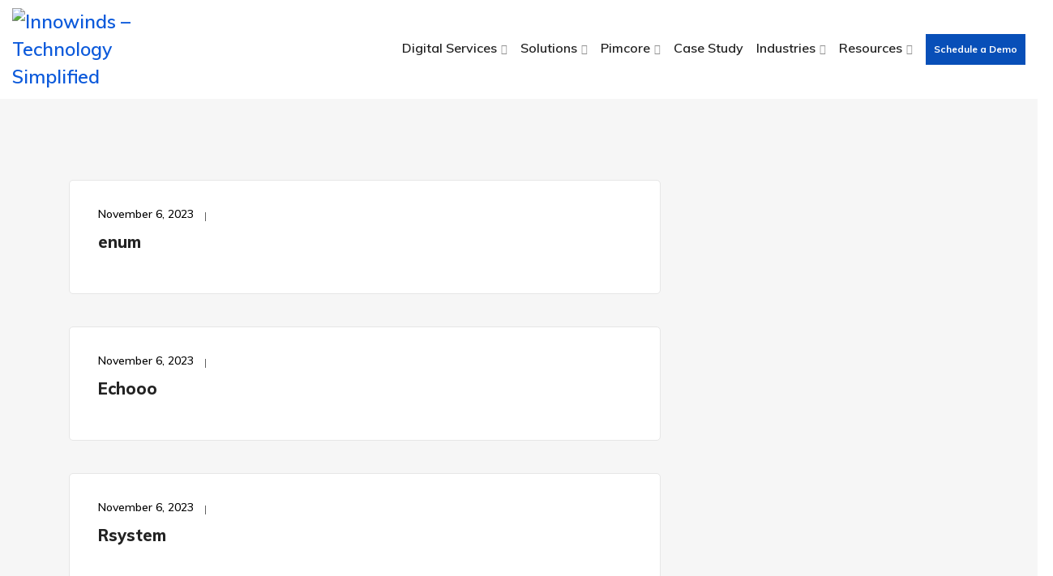

--- FILE ---
content_type: text/html; charset=UTF-8
request_url: https://innowinds.com/em_brand/
body_size: 32011
content:
<!DOCTYPE html>


<html lang="en-US">
<head>
<meta charset="UTF-8">
<meta name="viewport" content="width=device-width, initial-scale=1">
<link rel="profile" href="http://gmpg.org/xfn/11">
<link rel="pingback" href="https://innowinds.com/xmlrpc.php">

				<script>document.documentElement.className = document.documentElement.className + ' yes-js js_active js'</script>
			<meta name='robots' content='index, follow, max-image-preview:large, max-snippet:-1, max-video-preview:-1' />
	<style>img:is([sizes="auto" i], [sizes^="auto," i]) { contain-intrinsic-size: 3000px 1500px }</style>
	
	<!-- This site is optimized with the Yoast SEO plugin v26.8 - https://yoast.com/product/yoast-seo-wordpress/ -->
	<title>Archives: Brand - Innowinds - Technology Simplified</title>
	<link rel="canonical" href="https://innowinds.com/em_brand/" />
	<link rel="next" href="https://innowinds.com/em_brand/page/2/" />
	<meta property="og:locale" content="en_US" />
	<meta property="og:type" content="website" />
	<meta property="og:title" content="Archives: Brand - Innowinds - Technology Simplified" />
	<meta property="og:url" content="https://innowinds.com/em_brand/" />
	<meta property="og:site_name" content="Innowinds - Technology Simplified" />
	<meta property="og:image" content="https://innowinds.com/wp-content/uploads/2023/10/logo-blue-01.jpg" />
	<meta property="og:image:width" content="561" />
	<meta property="og:image:height" content="191" />
	<meta property="og:image:type" content="image/jpeg" />
	<meta name="twitter:card" content="summary_large_image" />
	<script type="application/ld+json" class="yoast-schema-graph">{"@context":"https://schema.org","@graph":[{"@type":"CollectionPage","@id":"https://innowinds.com/em_brand/","url":"https://innowinds.com/em_brand/","name":"Archives: Brand - Innowinds - Technology Simplified","isPartOf":{"@id":"https://innowinds.com/#website"},"primaryImageOfPage":{"@id":"https://innowinds.com/em_brand/#primaryimage"},"image":{"@id":"https://innowinds.com/em_brand/#primaryimage"},"thumbnailUrl":"https://innowinds.com/wp-content/uploads/2023/11/enum.png","breadcrumb":{"@id":"https://innowinds.com/em_brand/#breadcrumb"},"inLanguage":"en-US"},{"@type":"ImageObject","inLanguage":"en-US","@id":"https://innowinds.com/em_brand/#primaryimage","url":"https://innowinds.com/wp-content/uploads/2023/11/enum.png","contentUrl":"https://innowinds.com/wp-content/uploads/2023/11/enum.png","width":284,"height":70},{"@type":"BreadcrumbList","@id":"https://innowinds.com/em_brand/#breadcrumb","itemListElement":[{"@type":"ListItem","position":1,"name":"Home","item":"https://innowinds.com/"},{"@type":"ListItem","position":2,"name":"Brand"}]},{"@type":"WebSite","@id":"https://innowinds.com/#website","url":"https://innowinds.com/","name":"Innowinds - Technology Simplified","description":"","publisher":{"@id":"https://innowinds.com/#organization"},"potentialAction":[{"@type":"SearchAction","target":{"@type":"EntryPoint","urlTemplate":"https://innowinds.com/?s={search_term_string}"},"query-input":{"@type":"PropertyValueSpecification","valueRequired":true,"valueName":"search_term_string"}}],"inLanguage":"en-US"},{"@type":"Organization","@id":"https://innowinds.com/#organization","name":"Innowinds","url":"https://innowinds.com/","logo":{"@type":"ImageObject","inLanguage":"en-US","@id":"https://innowinds.com/#/schema/logo/image/","url":"https://innowinds.com/wp-content/uploads/2023/10/logo-blue-01.jpg","contentUrl":"https://innowinds.com/wp-content/uploads/2023/10/logo-blue-01.jpg","width":561,"height":191,"caption":"Innowinds"},"image":{"@id":"https://innowinds.com/#/schema/logo/image/"},"sameAs":["https://www.linkedin.com/company/innowinds/"]}]}</script>
	<!-- / Yoast SEO plugin. -->


<link rel='dns-prefetch' href='//fonts.googleapis.com' />
<link rel="alternate" type="application/rss+xml" title="Innowinds - Technology Simplified &raquo; Feed" href="https://innowinds.com/feed/" />
<link rel="alternate" type="application/rss+xml" title="Innowinds - Technology Simplified &raquo; Comments Feed" href="https://innowinds.com/comments/feed/" />
<link rel="alternate" type="application/rss+xml" title="Innowinds - Technology Simplified &raquo; Brand Feed" href="https://innowinds.com/em_brand/feed/" />
		<!-- This site uses the Google Analytics by MonsterInsights plugin v9.11.1 - Using Analytics tracking - https://www.monsterinsights.com/ -->
		<!-- Note: MonsterInsights is not currently configured on this site. The site owner needs to authenticate with Google Analytics in the MonsterInsights settings panel. -->
					<!-- No tracking code set -->
				<!-- / Google Analytics by MonsterInsights -->
		<script type="text/javascript">
/* <![CDATA[ */
window._wpemojiSettings = {"baseUrl":"https:\/\/s.w.org\/images\/core\/emoji\/16.0.1\/72x72\/","ext":".png","svgUrl":"https:\/\/s.w.org\/images\/core\/emoji\/16.0.1\/svg\/","svgExt":".svg","source":{"concatemoji":"https:\/\/innowinds.com\/wp-includes\/js\/wp-emoji-release.min.js?ver=6.8.3"}};
/*! This file is auto-generated */
!function(s,n){var o,i,e;function c(e){try{var t={supportTests:e,timestamp:(new Date).valueOf()};sessionStorage.setItem(o,JSON.stringify(t))}catch(e){}}function p(e,t,n){e.clearRect(0,0,e.canvas.width,e.canvas.height),e.fillText(t,0,0);var t=new Uint32Array(e.getImageData(0,0,e.canvas.width,e.canvas.height).data),a=(e.clearRect(0,0,e.canvas.width,e.canvas.height),e.fillText(n,0,0),new Uint32Array(e.getImageData(0,0,e.canvas.width,e.canvas.height).data));return t.every(function(e,t){return e===a[t]})}function u(e,t){e.clearRect(0,0,e.canvas.width,e.canvas.height),e.fillText(t,0,0);for(var n=e.getImageData(16,16,1,1),a=0;a<n.data.length;a++)if(0!==n.data[a])return!1;return!0}function f(e,t,n,a){switch(t){case"flag":return n(e,"\ud83c\udff3\ufe0f\u200d\u26a7\ufe0f","\ud83c\udff3\ufe0f\u200b\u26a7\ufe0f")?!1:!n(e,"\ud83c\udde8\ud83c\uddf6","\ud83c\udde8\u200b\ud83c\uddf6")&&!n(e,"\ud83c\udff4\udb40\udc67\udb40\udc62\udb40\udc65\udb40\udc6e\udb40\udc67\udb40\udc7f","\ud83c\udff4\u200b\udb40\udc67\u200b\udb40\udc62\u200b\udb40\udc65\u200b\udb40\udc6e\u200b\udb40\udc67\u200b\udb40\udc7f");case"emoji":return!a(e,"\ud83e\udedf")}return!1}function g(e,t,n,a){var r="undefined"!=typeof WorkerGlobalScope&&self instanceof WorkerGlobalScope?new OffscreenCanvas(300,150):s.createElement("canvas"),o=r.getContext("2d",{willReadFrequently:!0}),i=(o.textBaseline="top",o.font="600 32px Arial",{});return e.forEach(function(e){i[e]=t(o,e,n,a)}),i}function t(e){var t=s.createElement("script");t.src=e,t.defer=!0,s.head.appendChild(t)}"undefined"!=typeof Promise&&(o="wpEmojiSettingsSupports",i=["flag","emoji"],n.supports={everything:!0,everythingExceptFlag:!0},e=new Promise(function(e){s.addEventListener("DOMContentLoaded",e,{once:!0})}),new Promise(function(t){var n=function(){try{var e=JSON.parse(sessionStorage.getItem(o));if("object"==typeof e&&"number"==typeof e.timestamp&&(new Date).valueOf()<e.timestamp+604800&&"object"==typeof e.supportTests)return e.supportTests}catch(e){}return null}();if(!n){if("undefined"!=typeof Worker&&"undefined"!=typeof OffscreenCanvas&&"undefined"!=typeof URL&&URL.createObjectURL&&"undefined"!=typeof Blob)try{var e="postMessage("+g.toString()+"("+[JSON.stringify(i),f.toString(),p.toString(),u.toString()].join(",")+"));",a=new Blob([e],{type:"text/javascript"}),r=new Worker(URL.createObjectURL(a),{name:"wpTestEmojiSupports"});return void(r.onmessage=function(e){c(n=e.data),r.terminate(),t(n)})}catch(e){}c(n=g(i,f,p,u))}t(n)}).then(function(e){for(var t in e)n.supports[t]=e[t],n.supports.everything=n.supports.everything&&n.supports[t],"flag"!==t&&(n.supports.everythingExceptFlag=n.supports.everythingExceptFlag&&n.supports[t]);n.supports.everythingExceptFlag=n.supports.everythingExceptFlag&&!n.supports.flag,n.DOMReady=!1,n.readyCallback=function(){n.DOMReady=!0}}).then(function(){return e}).then(function(){var e;n.supports.everything||(n.readyCallback(),(e=n.source||{}).concatemoji?t(e.concatemoji):e.wpemoji&&e.twemoji&&(t(e.twemoji),t(e.wpemoji)))}))}((window,document),window._wpemojiSettings);
/* ]]> */
</script>

<link rel='stylesheet' id='sbi_styles-css' href='https://innowinds.com/wp-content/plugins/instagram-feed/css/sbi-styles.min.css?ver=6.10.0' type='text/css' media='all' />
<link rel='stylesheet' id='hfe-widgets-style-css' href='https://innowinds.com/wp-content/plugins/header-footer-elementor/inc/widgets-css/frontend.css?ver=2.4.3' type='text/css' media='all' />
<style id='wp-emoji-styles-inline-css' type='text/css'>

	img.wp-smiley, img.emoji {
		display: inline !important;
		border: none !important;
		box-shadow: none !important;
		height: 1em !important;
		width: 1em !important;
		margin: 0 0.07em !important;
		vertical-align: -0.1em !important;
		background: none !important;
		padding: 0 !important;
	}
</style>
<link rel='stylesheet' id='wp-block-library-css' href='https://innowinds.com/wp-includes/css/dist/block-library/style.min.css?ver=6.8.3' type='text/css' media='all' />
<style id='classic-theme-styles-inline-css' type='text/css'>
/*! This file is auto-generated */
.wp-block-button__link{color:#fff;background-color:#32373c;border-radius:9999px;box-shadow:none;text-decoration:none;padding:calc(.667em + 2px) calc(1.333em + 2px);font-size:1.125em}.wp-block-file__button{background:#32373c;color:#fff;text-decoration:none}
</style>
<link rel='stylesheet' id='jquery-selectBox-css' href='https://innowinds.com/wp-content/plugins/yith-woocommerce-wishlist/assets/css/jquery.selectBox.css?ver=1.2.0' type='text/css' media='all' />
<link rel='stylesheet' id='woocommerce_prettyPhoto_css-css' href='//innowinds.com/wp-content/plugins/woocommerce/assets/css/prettyPhoto.css?ver=3.1.6' type='text/css' media='all' />
<link rel='stylesheet' id='yith-wcwl-main-css' href='https://innowinds.com/wp-content/plugins/yith-woocommerce-wishlist/assets/css/style.css?ver=4.12.0' type='text/css' media='all' />
<style id='yith-wcwl-main-inline-css' type='text/css'>
 :root { --rounded-corners-radius: 16px; --add-to-cart-rounded-corners-radius: 16px; --color-headers-background: #F4F4F4; --feedback-duration: 3s } 
 :root { --rounded-corners-radius: 16px; --add-to-cart-rounded-corners-radius: 16px; --color-headers-background: #F4F4F4; --feedback-duration: 3s } 
</style>
<style id='global-styles-inline-css' type='text/css'>
:root{--wp--preset--aspect-ratio--square: 1;--wp--preset--aspect-ratio--4-3: 4/3;--wp--preset--aspect-ratio--3-4: 3/4;--wp--preset--aspect-ratio--3-2: 3/2;--wp--preset--aspect-ratio--2-3: 2/3;--wp--preset--aspect-ratio--16-9: 16/9;--wp--preset--aspect-ratio--9-16: 9/16;--wp--preset--color--black: #000000;--wp--preset--color--cyan-bluish-gray: #abb8c3;--wp--preset--color--white: #ffffff;--wp--preset--color--pale-pink: #f78da7;--wp--preset--color--vivid-red: #cf2e2e;--wp--preset--color--luminous-vivid-orange: #ff6900;--wp--preset--color--luminous-vivid-amber: #fcb900;--wp--preset--color--light-green-cyan: #7bdcb5;--wp--preset--color--vivid-green-cyan: #00d084;--wp--preset--color--pale-cyan-blue: #8ed1fc;--wp--preset--color--vivid-cyan-blue: #0693e3;--wp--preset--color--vivid-purple: #9b51e0;--wp--preset--gradient--vivid-cyan-blue-to-vivid-purple: linear-gradient(135deg,rgba(6,147,227,1) 0%,rgb(155,81,224) 100%);--wp--preset--gradient--light-green-cyan-to-vivid-green-cyan: linear-gradient(135deg,rgb(122,220,180) 0%,rgb(0,208,130) 100%);--wp--preset--gradient--luminous-vivid-amber-to-luminous-vivid-orange: linear-gradient(135deg,rgba(252,185,0,1) 0%,rgba(255,105,0,1) 100%);--wp--preset--gradient--luminous-vivid-orange-to-vivid-red: linear-gradient(135deg,rgba(255,105,0,1) 0%,rgb(207,46,46) 100%);--wp--preset--gradient--very-light-gray-to-cyan-bluish-gray: linear-gradient(135deg,rgb(238,238,238) 0%,rgb(169,184,195) 100%);--wp--preset--gradient--cool-to-warm-spectrum: linear-gradient(135deg,rgb(74,234,220) 0%,rgb(151,120,209) 20%,rgb(207,42,186) 40%,rgb(238,44,130) 60%,rgb(251,105,98) 80%,rgb(254,248,76) 100%);--wp--preset--gradient--blush-light-purple: linear-gradient(135deg,rgb(255,206,236) 0%,rgb(152,150,240) 100%);--wp--preset--gradient--blush-bordeaux: linear-gradient(135deg,rgb(254,205,165) 0%,rgb(254,45,45) 50%,rgb(107,0,62) 100%);--wp--preset--gradient--luminous-dusk: linear-gradient(135deg,rgb(255,203,112) 0%,rgb(199,81,192) 50%,rgb(65,88,208) 100%);--wp--preset--gradient--pale-ocean: linear-gradient(135deg,rgb(255,245,203) 0%,rgb(182,227,212) 50%,rgb(51,167,181) 100%);--wp--preset--gradient--electric-grass: linear-gradient(135deg,rgb(202,248,128) 0%,rgb(113,206,126) 100%);--wp--preset--gradient--midnight: linear-gradient(135deg,rgb(2,3,129) 0%,rgb(40,116,252) 100%);--wp--preset--font-size--small: 13px;--wp--preset--font-size--medium: 20px;--wp--preset--font-size--large: 36px;--wp--preset--font-size--x-large: 42px;--wp--preset--spacing--20: 0.44rem;--wp--preset--spacing--30: 0.67rem;--wp--preset--spacing--40: 1rem;--wp--preset--spacing--50: 1.5rem;--wp--preset--spacing--60: 2.25rem;--wp--preset--spacing--70: 3.38rem;--wp--preset--spacing--80: 5.06rem;--wp--preset--shadow--natural: 6px 6px 9px rgba(0, 0, 0, 0.2);--wp--preset--shadow--deep: 12px 12px 50px rgba(0, 0, 0, 0.4);--wp--preset--shadow--sharp: 6px 6px 0px rgba(0, 0, 0, 0.2);--wp--preset--shadow--outlined: 6px 6px 0px -3px rgba(255, 255, 255, 1), 6px 6px rgba(0, 0, 0, 1);--wp--preset--shadow--crisp: 6px 6px 0px rgba(0, 0, 0, 1);}:where(.is-layout-flex){gap: 0.5em;}:where(.is-layout-grid){gap: 0.5em;}body .is-layout-flex{display: flex;}.is-layout-flex{flex-wrap: wrap;align-items: center;}.is-layout-flex > :is(*, div){margin: 0;}body .is-layout-grid{display: grid;}.is-layout-grid > :is(*, div){margin: 0;}:where(.wp-block-columns.is-layout-flex){gap: 2em;}:where(.wp-block-columns.is-layout-grid){gap: 2em;}:where(.wp-block-post-template.is-layout-flex){gap: 1.25em;}:where(.wp-block-post-template.is-layout-grid){gap: 1.25em;}.has-black-color{color: var(--wp--preset--color--black) !important;}.has-cyan-bluish-gray-color{color: var(--wp--preset--color--cyan-bluish-gray) !important;}.has-white-color{color: var(--wp--preset--color--white) !important;}.has-pale-pink-color{color: var(--wp--preset--color--pale-pink) !important;}.has-vivid-red-color{color: var(--wp--preset--color--vivid-red) !important;}.has-luminous-vivid-orange-color{color: var(--wp--preset--color--luminous-vivid-orange) !important;}.has-luminous-vivid-amber-color{color: var(--wp--preset--color--luminous-vivid-amber) !important;}.has-light-green-cyan-color{color: var(--wp--preset--color--light-green-cyan) !important;}.has-vivid-green-cyan-color{color: var(--wp--preset--color--vivid-green-cyan) !important;}.has-pale-cyan-blue-color{color: var(--wp--preset--color--pale-cyan-blue) !important;}.has-vivid-cyan-blue-color{color: var(--wp--preset--color--vivid-cyan-blue) !important;}.has-vivid-purple-color{color: var(--wp--preset--color--vivid-purple) !important;}.has-black-background-color{background-color: var(--wp--preset--color--black) !important;}.has-cyan-bluish-gray-background-color{background-color: var(--wp--preset--color--cyan-bluish-gray) !important;}.has-white-background-color{background-color: var(--wp--preset--color--white) !important;}.has-pale-pink-background-color{background-color: var(--wp--preset--color--pale-pink) !important;}.has-vivid-red-background-color{background-color: var(--wp--preset--color--vivid-red) !important;}.has-luminous-vivid-orange-background-color{background-color: var(--wp--preset--color--luminous-vivid-orange) !important;}.has-luminous-vivid-amber-background-color{background-color: var(--wp--preset--color--luminous-vivid-amber) !important;}.has-light-green-cyan-background-color{background-color: var(--wp--preset--color--light-green-cyan) !important;}.has-vivid-green-cyan-background-color{background-color: var(--wp--preset--color--vivid-green-cyan) !important;}.has-pale-cyan-blue-background-color{background-color: var(--wp--preset--color--pale-cyan-blue) !important;}.has-vivid-cyan-blue-background-color{background-color: var(--wp--preset--color--vivid-cyan-blue) !important;}.has-vivid-purple-background-color{background-color: var(--wp--preset--color--vivid-purple) !important;}.has-black-border-color{border-color: var(--wp--preset--color--black) !important;}.has-cyan-bluish-gray-border-color{border-color: var(--wp--preset--color--cyan-bluish-gray) !important;}.has-white-border-color{border-color: var(--wp--preset--color--white) !important;}.has-pale-pink-border-color{border-color: var(--wp--preset--color--pale-pink) !important;}.has-vivid-red-border-color{border-color: var(--wp--preset--color--vivid-red) !important;}.has-luminous-vivid-orange-border-color{border-color: var(--wp--preset--color--luminous-vivid-orange) !important;}.has-luminous-vivid-amber-border-color{border-color: var(--wp--preset--color--luminous-vivid-amber) !important;}.has-light-green-cyan-border-color{border-color: var(--wp--preset--color--light-green-cyan) !important;}.has-vivid-green-cyan-border-color{border-color: var(--wp--preset--color--vivid-green-cyan) !important;}.has-pale-cyan-blue-border-color{border-color: var(--wp--preset--color--pale-cyan-blue) !important;}.has-vivid-cyan-blue-border-color{border-color: var(--wp--preset--color--vivid-cyan-blue) !important;}.has-vivid-purple-border-color{border-color: var(--wp--preset--color--vivid-purple) !important;}.has-vivid-cyan-blue-to-vivid-purple-gradient-background{background: var(--wp--preset--gradient--vivid-cyan-blue-to-vivid-purple) !important;}.has-light-green-cyan-to-vivid-green-cyan-gradient-background{background: var(--wp--preset--gradient--light-green-cyan-to-vivid-green-cyan) !important;}.has-luminous-vivid-amber-to-luminous-vivid-orange-gradient-background{background: var(--wp--preset--gradient--luminous-vivid-amber-to-luminous-vivid-orange) !important;}.has-luminous-vivid-orange-to-vivid-red-gradient-background{background: var(--wp--preset--gradient--luminous-vivid-orange-to-vivid-red) !important;}.has-very-light-gray-to-cyan-bluish-gray-gradient-background{background: var(--wp--preset--gradient--very-light-gray-to-cyan-bluish-gray) !important;}.has-cool-to-warm-spectrum-gradient-background{background: var(--wp--preset--gradient--cool-to-warm-spectrum) !important;}.has-blush-light-purple-gradient-background{background: var(--wp--preset--gradient--blush-light-purple) !important;}.has-blush-bordeaux-gradient-background{background: var(--wp--preset--gradient--blush-bordeaux) !important;}.has-luminous-dusk-gradient-background{background: var(--wp--preset--gradient--luminous-dusk) !important;}.has-pale-ocean-gradient-background{background: var(--wp--preset--gradient--pale-ocean) !important;}.has-electric-grass-gradient-background{background: var(--wp--preset--gradient--electric-grass) !important;}.has-midnight-gradient-background{background: var(--wp--preset--gradient--midnight) !important;}.has-small-font-size{font-size: var(--wp--preset--font-size--small) !important;}.has-medium-font-size{font-size: var(--wp--preset--font-size--medium) !important;}.has-large-font-size{font-size: var(--wp--preset--font-size--large) !important;}.has-x-large-font-size{font-size: var(--wp--preset--font-size--x-large) !important;}
:where(.wp-block-post-template.is-layout-flex){gap: 1.25em;}:where(.wp-block-post-template.is-layout-grid){gap: 1.25em;}
:where(.wp-block-columns.is-layout-flex){gap: 2em;}:where(.wp-block-columns.is-layout-grid){gap: 2em;}
:root :where(.wp-block-pullquote){font-size: 1.5em;line-height: 1.6;}
</style>
<link rel='stylesheet' id='contact-form-7-css' href='https://innowinds.com/wp-content/plugins/contact-form-7/includes/css/styles.css?ver=6.1.4' type='text/css' media='all' />
<link rel='stylesheet' id='header-footer-custom-html-css' href='https://innowinds.com/wp-content/plugins/header-footer-custom-html/public/css/header-footer-custom-html-public.css?ver=2.0.2' type='text/css' media='all' />
<style id='header-footer-custom-html-inline-css' type='text/css'>
.hfch-header{background-color:#FFA500;}  .hfch-footer{background-color:#084fb8; }  
</style>
<link rel='stylesheet' id='table-addons-for-elementor-css' href='https://innowinds.com/wp-content/plugins/table-addons-for-elementor/public/css/table-addons-for-elementor-public.css?ver=2.1.5' type='text/css' media='all' />
<link rel='stylesheet' id='woocommerce-layout-css' href='https://innowinds.com/wp-content/plugins/woocommerce/assets/css/woocommerce-layout.css?ver=10.4.3' type='text/css' media='all' />
<link rel='stylesheet' id='woocommerce-smallscreen-css' href='https://innowinds.com/wp-content/plugins/woocommerce/assets/css/woocommerce-smallscreen.css?ver=10.4.3' type='text/css' media='only screen and (max-width: 768px)' />
<link rel='stylesheet' id='woocommerce-general-css' href='https://innowinds.com/wp-content/plugins/woocommerce/assets/css/woocommerce.css?ver=10.4.3' type='text/css' media='all' />
<style id='woocommerce-inline-inline-css' type='text/css'>
.woocommerce form .form-row .required { visibility: visible; }
</style>
<link rel='stylesheet' id='hfe-style-css' href='https://innowinds.com/wp-content/plugins/header-footer-elementor/assets/css/header-footer-elementor.css?ver=2.4.3' type='text/css' media='all' />
<link rel='stylesheet' id='elementor-frontend-css' href='https://innowinds.com/wp-content/plugins/elementor/assets/css/frontend.min.css?ver=3.34.4' type='text/css' media='all' />
<link rel='stylesheet' id='elementor-post-9-css' href='https://innowinds.com/wp-content/uploads/elementor/css/post-9.css?ver=1769767577' type='text/css' media='all' />
<link rel='stylesheet' id='style1-css' href='https://innowinds.com/wp-content/plugins/dreamit-elementor-extension/assets/css/widgets-style.css?ver=6.8.3' type='text/css' media='all' />
<link rel='stylesheet' id='flaticon-css' href='https://innowinds.com/wp-content/plugins/dreamit-elementor-extension/assets/css/flaticon.css?ver=6.8.3' type='text/css' media='all' />
<link rel='stylesheet' id='font-awesome-5-all-css' href='https://innowinds.com/wp-content/plugins/elementor/assets/lib/font-awesome/css/all.min.css?ver=3.34.4' type='text/css' media='all' />
<link rel='stylesheet' id='font-awesome-4-shim-css' href='https://innowinds.com/wp-content/plugins/elementor/assets/lib/font-awesome/css/v4-shims.min.css?ver=3.34.4' type='text/css' media='all' />
<link rel='stylesheet' id='sbistyles-css' href='https://innowinds.com/wp-content/plugins/instagram-feed/css/sbi-styles.min.css?ver=6.10.0' type='text/css' media='all' />
<link rel='stylesheet' id='elementor-post-13575-css' href='https://innowinds.com/wp-content/uploads/elementor/css/post-13575.css?ver=1769767578' type='text/css' media='all' />
<link rel='stylesheet' id='megamenu-css' href='https://innowinds.com/wp-content/uploads/maxmegamenu/style.css?ver=fe2e5e' type='text/css' media='all' />
<link rel='stylesheet' id='dashicons-css' href='https://innowinds.com/wp-includes/css/dashicons.min.css?ver=6.8.3' type='text/css' media='all' />
<style id='dashicons-inline-css' type='text/css'>
[data-font="Dashicons"]:before {font-family: 'Dashicons' !important;content: attr(data-icon) !important;speak: none !important;font-weight: normal !important;font-variant: normal !important;text-transform: none !important;line-height: 1 !important;font-style: normal !important;-webkit-font-smoothing: antialiased !important;-moz-osx-font-smoothing: grayscale !important;}
</style>
<link rel='stylesheet' id='yith-quick-view-css' href='https://innowinds.com/wp-content/plugins/yith-woocommerce-quick-view/assets/css/yith-quick-view.css?ver=2.11.0' type='text/css' media='all' />
<style id='yith-quick-view-inline-css' type='text/css'>

				#yith-quick-view-modal .yith-quick-view-overlay{background:rgba( 0, 0, 0, 0.8)}
				#yith-quick-view-modal .yith-wcqv-main{background:#ffffff;}
				#yith-quick-view-close{color:#cdcdcd;}
				#yith-quick-view-close:hover{color:#ff0000;}
</style>
<link rel='stylesheet' id='bootstrap-css' href='https://innowinds.com/wp-content/themes/techno/assets/css/bootstrap.min.css?ver=6.8.3' type='text/css' media='all' />
<link rel='stylesheet' id='techno-fonts-css' href='https://fonts.googleapis.com/css?family=Muli%3A300%2C400%2C500%2C600%2C700%2C800%2C900&#038;subset=latin%2Clatin-ext&#038;ver=6.8.3' type='text/css' media='all' />
<link rel='stylesheet' id='venobox-css' href='https://innowinds.com/wp-content/themes/techno/venobox/venobox.css?ver=6.8.3' type='text/css' media='all' />
<link rel='stylesheet' id='nivo-css' href='https://innowinds.com/wp-content/themes/techno/assets/css/nivo-slider.css?ver=6.8.3' type='text/css' media='all' />
<link rel='stylesheet' id='animate-css' href='https://innowinds.com/wp-content/themes/techno/assets/css/animate.css?ver=6.8.3' type='text/css' media='all' />
<link rel='stylesheet' id='slick-css' href='https://innowinds.com/wp-content/themes/techno/assets/css/slick.css?ver=6.8.3' type='text/css' media='all' />
<link rel='stylesheet' id='owl-carousel-css' href='https://innowinds.com/wp-content/themes/techno/assets/css/owl.carousel.css?ver=6.8.3' type='text/css' media='all' />
<link rel='stylesheet' id='owl-transitions-css' href='https://innowinds.com/wp-content/themes/techno/assets/css/owl.transitions.css?ver=6.8.3' type='text/css' media='all' />
<link rel='stylesheet' id='fontawesome-css' href='https://innowinds.com/wp-content/themes/techno/assets/css/font-awesome.min.css?ver=6.8.3' type='text/css' media='all' />
<link rel='stylesheet' id='meanmenu-css' href='https://innowinds.com/wp-content/themes/techno/assets/css/meanmenu.min.css?ver=6.8.3' type='text/css' media='all' />
<link rel='stylesheet' id='techno-theme-default-css' href='https://innowinds.com/wp-content/themes/techno/assets/css/theme-default.css?ver=6.8.3' type='text/css' media='all' />
<link rel='stylesheet' id='techno-widget-css' href='https://innowinds.com/wp-content/themes/techno/assets/css/widget.css?ver=6.8.3' type='text/css' media='all' />
<link rel='stylesheet' id='techno-unittest-css' href='https://innowinds.com/wp-content/themes/techno/assets/css/unittest.css?ver=6.8.3' type='text/css' media='all' />
<link rel='stylesheet' id='techno-style-css' href='https://innowinds.com/wp-content/themes/techno/style.css?ver=6.8.3' type='text/css' media='all' />
<link rel='stylesheet' id='techno-responsive-css' href='https://innowinds.com/wp-content/themes/techno/assets/css/responsive.css?ver=6.8.3' type='text/css' media='all' />
<link rel='stylesheet' id='techno-woocommerce-style-css' href='https://innowinds.com/wp-content/themes/techno/woocommerce.css?ver=6.8.3' type='text/css' media='all' />
<style id='techno-woocommerce-style-inline-css' type='text/css'>
@font-face {
			font-family: "star";
			src: url("https://innowinds.com/wp-content/plugins/woocommerce/assets/fonts/star.eot");
			src: url("https://innowinds.com/wp-content/plugins/woocommerce/assets/fonts/star.eot?#iefix") format("embedded-opentype"),
				url("https://innowinds.com/wp-content/plugins/woocommerce/assets/fonts/star.woff") format("woff"),
				url("https://innowinds.com/wp-content/plugins/woocommerce/assets/fonts/star.ttf") format("truetype"),
				url("https://innowinds.com/wp-content/plugins/woocommerce/assets/fonts/star.svg#star") format("svg");
			font-weight: normal;
			font-style: normal;
		}
</style>
<link rel='stylesheet' id='magnific-popup-css-css' href='https://innowinds.com/wp-content/themes/techno/assets/gallery/magnific-popup.css?ver=6.8.3' type='text/css' media='all' />
<link rel='stylesheet' id='hfe-elementor-icons-css' href='https://innowinds.com/wp-content/plugins/elementor/assets/lib/eicons/css/elementor-icons.min.css?ver=5.34.0' type='text/css' media='all' />
<link rel='stylesheet' id='hfe-icons-list-css' href='https://innowinds.com/wp-content/plugins/elementor/assets/css/widget-icon-list.min.css?ver=3.24.3' type='text/css' media='all' />
<link rel='stylesheet' id='hfe-social-icons-css' href='https://innowinds.com/wp-content/plugins/elementor/assets/css/widget-social-icons.min.css?ver=3.24.0' type='text/css' media='all' />
<link rel='stylesheet' id='hfe-social-share-icons-brands-css' href='https://innowinds.com/wp-content/plugins/elementor/assets/lib/font-awesome/css/brands.css?ver=5.15.3' type='text/css' media='all' />
<link rel='stylesheet' id='hfe-social-share-icons-fontawesome-css' href='https://innowinds.com/wp-content/plugins/elementor/assets/lib/font-awesome/css/fontawesome.css?ver=5.15.3' type='text/css' media='all' />
<link rel='stylesheet' id='hfe-nav-menu-icons-css' href='https://innowinds.com/wp-content/plugins/elementor/assets/lib/font-awesome/css/solid.css?ver=5.15.3' type='text/css' media='all' />
<link rel='stylesheet' id='hfe-widget-blockquote-css' href='https://innowinds.com/wp-content/plugins/elementor-pro/assets/css/widget-blockquote.min.css?ver=3.25.0' type='text/css' media='all' />
<link rel='stylesheet' id='hfe-mega-menu-css' href='https://innowinds.com/wp-content/plugins/elementor-pro/assets/css/widget-mega-menu.min.css?ver=3.26.2' type='text/css' media='all' />
<link rel='stylesheet' id='hfe-nav-menu-widget-css' href='https://innowinds.com/wp-content/plugins/elementor-pro/assets/css/widget-nav-menu.min.css?ver=3.26.0' type='text/css' media='all' />
<link rel='stylesheet' id='techno-breadcrumb-css' href='https://innowinds.com/wp-content/themes/techno/assets/css/em-breadcrumb.css?ver=6.8.3' type='text/css' media='all' />
<style id='techno-breadcrumb-inline-css' type='text/css'>

					.logo img {
						;
						;
					}
					.logo a{
						margin-top:0px
					}
					.mean-container .mean-bar::before{
						content:"techno"						
					}											
               
</style>
<link rel='stylesheet' id='elementor-gf-local-poppins-css' href='https://innowinds.com/wp-content/uploads/elementor/google-fonts/css/poppins.css?ver=1742390088' type='text/css' media='all' />
<link rel='stylesheet' id='elementor-gf-local-roboto-css' href='https://innowinds.com/wp-content/uploads/elementor/google-fonts/css/roboto.css?ver=1742390097' type='text/css' media='all' />
<script type="text/javascript" src="https://innowinds.com/wp-includes/js/jquery/jquery.min.js?ver=3.7.1" id="jquery-core-js"></script>
<script type="text/javascript" src="https://innowinds.com/wp-includes/js/jquery/jquery-migrate.min.js?ver=3.4.1" id="jquery-migrate-js"></script>
<script type="text/javascript" id="jquery-js-after">
/* <![CDATA[ */
!function($){"use strict";$(document).ready(function(){$(this).scrollTop()>100&&$(".hfe-scroll-to-top-wrap").removeClass("hfe-scroll-to-top-hide"),$(window).scroll(function(){$(this).scrollTop()<100?$(".hfe-scroll-to-top-wrap").fadeOut(300):$(".hfe-scroll-to-top-wrap").fadeIn(300)}),$(".hfe-scroll-to-top-wrap").on("click",function(){$("html, body").animate({scrollTop:0},300);return!1})})}(jQuery);
!function($){'use strict';$(document).ready(function(){var bar=$('.hfe-reading-progress-bar');if(!bar.length)return;$(window).on('scroll',function(){var s=$(window).scrollTop(),d=$(document).height()-$(window).height(),p=d? s/d*100:0;bar.css('width',p+'%')});});}(jQuery);
/* ]]> */
</script>
<script type="text/javascript" src="https://innowinds.com/wp-content/plugins/header-footer-custom-html/public/js/header-footer-custom-html-public.js?ver=2.0.2" id="header-footer-custom-html-js"></script>
<script type="text/javascript" src="https://innowinds.com/wp-content/plugins/woocommerce/assets/js/jquery-blockui/jquery.blockUI.min.js?ver=2.7.0-wc.10.4.3" id="wc-jquery-blockui-js" defer="defer" data-wp-strategy="defer"></script>
<script type="text/javascript" id="wc-add-to-cart-js-extra">
/* <![CDATA[ */
var wc_add_to_cart_params = {"ajax_url":"\/wp-admin\/admin-ajax.php","wc_ajax_url":"\/?wc-ajax=%%endpoint%%","i18n_view_cart":"View cart","cart_url":"https:\/\/innowinds.com\/?page_id=12","is_cart":"","cart_redirect_after_add":"no"};
/* ]]> */
</script>
<script type="text/javascript" src="https://innowinds.com/wp-content/plugins/woocommerce/assets/js/frontend/add-to-cart.min.js?ver=10.4.3" id="wc-add-to-cart-js" defer="defer" data-wp-strategy="defer"></script>
<script type="text/javascript" src="https://innowinds.com/wp-content/plugins/woocommerce/assets/js/js-cookie/js.cookie.min.js?ver=2.1.4-wc.10.4.3" id="wc-js-cookie-js" defer="defer" data-wp-strategy="defer"></script>
<script type="text/javascript" id="woocommerce-js-extra">
/* <![CDATA[ */
var woocommerce_params = {"ajax_url":"\/wp-admin\/admin-ajax.php","wc_ajax_url":"\/?wc-ajax=%%endpoint%%","i18n_password_show":"Show password","i18n_password_hide":"Hide password"};
/* ]]> */
</script>
<script type="text/javascript" src="https://innowinds.com/wp-content/plugins/woocommerce/assets/js/frontend/woocommerce.min.js?ver=10.4.3" id="woocommerce-js" defer="defer" data-wp-strategy="defer"></script>
<script type="text/javascript" src="https://innowinds.com/wp-content/plugins/elementor/assets/lib/font-awesome/js/v4-shims.min.js?ver=3.34.4" id="font-awesome-4-shim-js"></script>
<script type="text/javascript" src="https://innowinds.com/wp-content/themes/techno/assets/gallery/jquery-magnific-popup-min.js?ver=6.8.3" id="jquery-magnific-popup-js"></script>
<link rel="https://api.w.org/" href="https://innowinds.com/wp-json/" /><link rel="EditURI" type="application/rsd+xml" title="RSD" href="https://innowinds.com/xmlrpc.php?rsd" />
<meta name="generator" content="WordPress 6.8.3" />
<meta name="generator" content="WooCommerce 10.4.3" />
<meta name="generator" content="Redux 4.5.10" /><meta name="google-site-verification" content="KD9PDlmGV5y7In9lP5D75Jmw1teciWNYKIG2RTn7SBs" />
	<noscript><style>.woocommerce-product-gallery{ opacity: 1 !important; }</style></noscript>
	<meta name="generator" content="Elementor 3.34.4; features: e_font_icon_svg, additional_custom_breakpoints; settings: css_print_method-external, google_font-enabled, font_display-swap">
			<style>
				.e-con.e-parent:nth-of-type(n+4):not(.e-lazyloaded):not(.e-no-lazyload),
				.e-con.e-parent:nth-of-type(n+4):not(.e-lazyloaded):not(.e-no-lazyload) * {
					background-image: none !important;
				}
				@media screen and (max-height: 1024px) {
					.e-con.e-parent:nth-of-type(n+3):not(.e-lazyloaded):not(.e-no-lazyload),
					.e-con.e-parent:nth-of-type(n+3):not(.e-lazyloaded):not(.e-no-lazyload) * {
						background-image: none !important;
					}
				}
				@media screen and (max-height: 640px) {
					.e-con.e-parent:nth-of-type(n+2):not(.e-lazyloaded):not(.e-no-lazyload),
					.e-con.e-parent:nth-of-type(n+2):not(.e-lazyloaded):not(.e-no-lazyload) * {
						background-image: none !important;
					}
				}
			</style>
			<meta name="generator" content="Powered by Slider Revolution 6.6.16 - responsive, Mobile-Friendly Slider Plugin for WordPress with comfortable drag and drop interface." />
<link rel="icon" href="https://innowinds.com/wp-content/uploads/2023/11/cropped-favicon-1-32x32.png" sizes="32x32" />
<link rel="icon" href="https://innowinds.com/wp-content/uploads/2023/11/cropped-favicon-1-192x192.png" sizes="192x192" />
<link rel="apple-touch-icon" href="https://innowinds.com/wp-content/uploads/2023/11/cropped-favicon-1-180x180.png" />
<meta name="msapplication-TileImage" content="https://innowinds.com/wp-content/uploads/2023/11/cropped-favicon-1-270x270.png" />
<script>function setREVStartSize(e){
			//window.requestAnimationFrame(function() {
				window.RSIW = window.RSIW===undefined ? window.innerWidth : window.RSIW;
				window.RSIH = window.RSIH===undefined ? window.innerHeight : window.RSIH;
				try {
					var pw = document.getElementById(e.c).parentNode.offsetWidth,
						newh;
					pw = pw===0 || isNaN(pw) || (e.l=="fullwidth" || e.layout=="fullwidth") ? window.RSIW : pw;
					e.tabw = e.tabw===undefined ? 0 : parseInt(e.tabw);
					e.thumbw = e.thumbw===undefined ? 0 : parseInt(e.thumbw);
					e.tabh = e.tabh===undefined ? 0 : parseInt(e.tabh);
					e.thumbh = e.thumbh===undefined ? 0 : parseInt(e.thumbh);
					e.tabhide = e.tabhide===undefined ? 0 : parseInt(e.tabhide);
					e.thumbhide = e.thumbhide===undefined ? 0 : parseInt(e.thumbhide);
					e.mh = e.mh===undefined || e.mh=="" || e.mh==="auto" ? 0 : parseInt(e.mh,0);
					if(e.layout==="fullscreen" || e.l==="fullscreen")
						newh = Math.max(e.mh,window.RSIH);
					else{
						e.gw = Array.isArray(e.gw) ? e.gw : [e.gw];
						for (var i in e.rl) if (e.gw[i]===undefined || e.gw[i]===0) e.gw[i] = e.gw[i-1];
						e.gh = e.el===undefined || e.el==="" || (Array.isArray(e.el) && e.el.length==0)? e.gh : e.el;
						e.gh = Array.isArray(e.gh) ? e.gh : [e.gh];
						for (var i in e.rl) if (e.gh[i]===undefined || e.gh[i]===0) e.gh[i] = e.gh[i-1];
											
						var nl = new Array(e.rl.length),
							ix = 0,
							sl;
						e.tabw = e.tabhide>=pw ? 0 : e.tabw;
						e.thumbw = e.thumbhide>=pw ? 0 : e.thumbw;
						e.tabh = e.tabhide>=pw ? 0 : e.tabh;
						e.thumbh = e.thumbhide>=pw ? 0 : e.thumbh;
						for (var i in e.rl) nl[i] = e.rl[i]<window.RSIW ? 0 : e.rl[i];
						sl = nl[0];
						for (var i in nl) if (sl>nl[i] && nl[i]>0) { sl = nl[i]; ix=i;}
						var m = pw>(e.gw[ix]+e.tabw+e.thumbw) ? 1 : (pw-(e.tabw+e.thumbw)) / (e.gw[ix]);
						newh =  (e.gh[ix] * m) + (e.tabh + e.thumbh);
					}
					var el = document.getElementById(e.c);
					if (el!==null && el) el.style.height = newh+"px";
					el = document.getElementById(e.c+"_wrapper");
					if (el!==null && el) {
						el.style.height = newh+"px";
						el.style.display = "block";
					}
				} catch(e){
					console.log("Failure at Presize of Slider:" + e)
				}
			//});
		  };</script>
		<style type="text/css" id="wp-custom-css">
			.page-id-19320 .logo-left { 
    position: relative;
    width: 100%;
    display: flex;
    top: 100%;
    z-index: 9999;
}
.page-id-19320 .techno_nav_area {
    padding-top: 10px;
    padding-bottom: 10px;
    position: absolute;
    width: 100%;
}
.page-id-19320 nav.techno_menu li a {
    font-weight: bold;
    font-size: 16px;
    font-family: 'Poppins';
    padding: 0 13px;
	color:#fff;
}
.page-id-19320 #menu-item-18635 a {
    background-color: #084FB8;
    color: white;
    padding: 10px 20px;
    font-weight: bold;
    font-size: 16px;
}











.update-message.notice.inline.notice-warning.notice-alt {
    display: none !important;
}

.blue_box
{
	background-color: #084fb8;
}

.Digital_Services_section .front-btn
{
	    position: absolute;
    top: 0;
    left: 0;
    width: 100%;
    height: 100%;
    font-size: 0;
}
.ehf-header #masthead
{
	z-index:999999999 !important;
}

.service-box.service-style-nine .service-btn a::after
{
	display:none;
}
.service-box.service-style-nine .service-btn a::before
{
	display:none;
}
.work_progress-number:before
{
	display:none;
}

.service-box:hover{
	background-image:none !important;
}
#changingword
{
	text-align:center;
	    color: #084fb8;
    font-family: 'Muli', sans-serif;
	    font-weight: 900;
	    font-size: 45px;
	
}
.techno-blog-meta-left a
{
	display:none;
}
.techno-blog-meta-left span
{
	color:black;
}
 .sidebar-right
{
	display:none !important;
}
.standard-logo img
{

}
.em-quearys-top.msin-menu-search
{
	display:none;
}
.logo img
{
		width:60% !important;
}
.comments-area
{
	display:none !important;
}
.techno-blog-social {
    display: none;
}
.mean-container .mean-bar
{
	background-color:#ffffff00;
}
.meanmenu-reveal
{
	background-color:#0c5adb;
}
.home-2.mbm.d-sm-block.d-md-block.d-lg-none.header_area.main-menu-area
{
	position: absolute;
    right: 0;
    top: 3%;
    width: 100%;
}
.mobile_menu_logo img
{
	width:50%;
}
.mobile_menu_logo
{
	text-align:left !important;
}
.mobile-text-center
{
	text-align:center;
}
.mobile-text-center .icon-box-icon
{
	padding-right: 0 !important;
}
.dreamit-slick-slider .single-slick {
    min-height: 560px !important;
}
.service-box.service-style-eleven .service-btn > a
{
	    position: absolute;
    top: 0;
    left: 0;
    width: 100%;
    height: 100%;
    font-size: 0;
	    background: transparent;
    border: 0;
}

footer_quick .menu-item
{
	width:100%;
}
.hfe-nav-menu__layout-horizontal li.menu-item, .hfe-nav-menu__layout-horizontal > li.menu-item
{
	width:100%;
}
.blog-lr
{
	min-width:100%;
}
.breadcumb-inner
{
	opacity:0;
}
.height_fix .service-box {
    min-height: 320px !important;
}
@media screen and (max-width: 600px)
{
	.techno-single-blog--thumb
	{
		display:none !important;
	}
}
.techno-single-blog
{
	background-image:none !important;
}
#menu-item-18635 a
{
    background-color: #084FB8;
    color: white;
    padding: 10px 10px;
    font-weight: bold;
		font-size:12px;
}
@media screen and (max-width: 1376px)
{
	.techno_menu > ul > li > a
	{
		font-size:16px ;
	}
	.Schedule_button
{
    background-color: #084FB8;
    color: white;
    padding: 12px 20px;
    font-weight: bold;

}
}

@media screen and (min-width: 992px) and (max-width: 1169px) {
    .techno_menu > ul > li > a {
        margin: 30px 5px;
    }

}
	.logo img {
    width: 100% !important;
}		</style>
		<style id="techno_opt-dynamic-css" title="dynamic-css" class="redux-options-output">a.dtbtn,.creative_header_button .dtbtn,.em-quearys-menu i,.top-form-control button.top-quearys-style{color:#000000;}a.dtbtn,.creative_header_button .dtbtn,.em-quearys-menu i{background-color:#ffffff;}.em-quearys-form{border-color:#ffffff;}
					.techno_nav_area.prefix,
					.hbg2
					{background-color:#ffffff;}.techno_nav_area{padding-top:10px;padding-bottom:10px;}.breadcumb-area,.breadcumb-blog-area{background-repeat:no-repeat;background-attachment:scroll;background-position:center center;background-image:url('https://innowinds.com/wp-content/uploads/2023/10/dam.png');background-size:cover;}
					.single-video::before
					{background-color:rgba(0,0,0,0.3);}.techno-single-blog{background-image:url('https://innowinds.com/wp-content/uploads/2023/12/dam-banner.png');}</style><!-- Google Tag Manager -->
<script>(function(w,d,s,l,i){w[l]=w[l]||[];w[l].push({'gtm.start':
new Date().getTime(),event:'gtm.js'});var f=d.getElementsByTagName(s)[0],
j=d.createElement(s),dl=l!='dataLayer'?'&l='+l:'';j.async=true;j.src=
'https://www.googletagmanager.com/gtm.js?id='+i+dl;f.parentNode.insertBefore(j,f);
})(window,document,'script','dataLayer','GTM-MK3MK8JL');</script>
<!-- End Google Tag Manager --><style type="text/css">/** Mega Menu CSS: fs **/</style>
</head>

<body class="archive post-type-archive post-type-archive-em_brand wp-theme-techno theme-techno woocommerce-no-js ehf-footer ehf-template-techno ehf-stylesheet-techno hfeed woocommerce-active elementor-default elementor-kit-9">


<!-- MAIN WRAPPER START -->
<div class="wrapper">
			<div class="em40_header_area_main">
	
<!-- HEADER TOP AREA -->
   
<div class="mobile_logo_area d-sm-block d-md-block d-lg-none">
	<div class="container">
		<div class="row d-flex">
			<div class="col-sm-6">
				
	  		<div class="mobile_menu_logo text-center">
			<a href="https://innowinds.com/" title="Innowinds &#8211; Technology Simplified">
				<img src="https://innowinds.com/wp-content/uploads/2023/10/logo-s.png" alt="Innowinds &#8211; Technology Simplified" />
			</a>		
		</div>
	  			</div>
		</div>
	</div>
</div>

  <!-- START HEADER MAIN MENU AREA -->
      
	<!-- HEADER TRANSPARENT MENU -->
   	
	
<!-- ================ REDUX strat ================ -->
	   <!-- HEADER DEFAULT MANU AREA -->
 	<div class="techno-main-menu d-md-none d-lg-block d-sm-none d-none a gg ">
		<div class="techno_nav_area">
			<div class="container-fluid">			
				<div class="row logo-left align-items-center">				
					<div class="col-lg-2 col-md-2 col-sm-2 col-xs-4 logo-space">
						
	  	  
		<div class="logo">
			<a class="main_sticky_main_l standard-logo" href="https://innowinds.com/" title="Innowinds &#8211; Technology Simplified">
				<img src="https://innowinds.com/wp-content/uploads/2023/10/logo-s.png" alt="Innowinds &#8211; Technology Simplified" />
			</a>
			<a class="main_sticky_l" href="https://innowinds.com/" title="Innowinds &#8211; Technology Simplified">
				<img src="https://innowinds.com/wp-content/uploads/2023/10/logo-s.png" alt="Innowinds &#8211; Technology Simplified" />
			</a>			
		</div>	  

	  					</div>
					<div class="col-lg-10 col-md-10 col-sm-10 col-xs-8 ff menu-space">
						<nav class="techno_menu">						
							<ul id="menu-header-menu" class="sub-menu"><li id="menu-item-13662" class="menu-item menu-item-type-custom menu-item-object-custom menu-item-has-children menu-item-13662"><a href="#">Digital Services</a>
<ul class="sub-menu">
	<li id="menu-item-13750" class="menu-item menu-item-type-post_type menu-item-object-page menu-item-13750"><a href="https://innowinds.com/service/digital-customer-experience/">Digital Experience</a></li>
	<li id="menu-item-13753" class="menu-item menu-item-type-post_type menu-item-object-page menu-item-13753"><a href="https://innowinds.com/service/data-management/">Data Management</a></li>
	<li id="menu-item-13752" class="menu-item menu-item-type-post_type menu-item-object-page menu-item-13752"><a href="https://innowinds.com/service/digital-commerce/">Digital Commerce</a></li>
	<li id="menu-item-14236" class="menu-item menu-item-type-post_type menu-item-object-page menu-item-14236"><a href="https://innowinds.com/service/generative-ai/">Generative AI</a></li>
	<li id="menu-item-20029" class="menu-item menu-item-type-post_type menu-item-object-page menu-item-20029"><a href="https://innowinds.com/service/agentic-ai/">Agentic AI</a></li>
</ul>
</li>
<li id="menu-item-13667" class="menu-item menu-item-type-custom menu-item-object-custom menu-item-has-children menu-item-13667"><a href="#">Solutions</a>
<ul class="sub-menu">
	<li id="menu-item-13751" class="menu-item menu-item-type-post_type menu-item-object-page menu-item-13751"><a href="https://innowinds.com/solution/product-information-management/">Product Information Management (PIM)</a></li>
	<li id="menu-item-13805" class="menu-item menu-item-type-post_type menu-item-object-page menu-item-13805"><a href="https://innowinds.com/solution/digital-asset-management/">Digital Assets Management (DAM)</a></li>
	<li id="menu-item-18742" class="menu-item menu-item-type-post_type menu-item-object-page menu-item-18742"><a href="https://innowinds.com/solution/master-data-management/">master data management</a></li>
	<li id="menu-item-13804" class="menu-item menu-item-type-post_type menu-item-object-page menu-item-13804"><a href="https://innowinds.com/solution/digital-experience-platform/">Digital Experience Platform (DXP/CMS)</a></li>
</ul>
</li>
<li id="menu-item-18973" class="menu-item menu-item-type-post_type menu-item-object-page menu-item-has-children menu-item-18973"><a href="https://innowinds.com/pimcore-services/">Pimcore</a>
<ul class="sub-menu">
	<li id="menu-item-15841" class="menu-item menu-item-type-post_type menu-item-object-page menu-item-15841"><a href="https://innowinds.com/pimcore-consulting-services/">Pimcore Consulting</a></li>
	<li id="menu-item-18451" class="menu-item menu-item-type-post_type menu-item-object-page menu-item-18451"><a href="https://innowinds.com/pimcore-implementation-services/">Pimcore Implementation Services</a></li>
	<li id="menu-item-18931" class="menu-item menu-item-type-post_type menu-item-object-page menu-item-18931"><a href="https://innowinds.com/pimcore-copilot/">Pimcore Copilot</a></li>
	<li id="menu-item-13674" class="menu-item menu-item-type-custom menu-item-object-custom menu-item-13674"><a href="https://connect.innowinds.com/demo/v3/pimcorex/www?em=1">Schedule Pimcore Demo</a></li>
</ul>
</li>
<li id="menu-item-16556" class="menu-item menu-item-type-post_type menu-item-object-page menu-item-16556"><a href="https://innowinds.com/case-study/">Case Study</a></li>
<li id="menu-item-17200" class="menu-item menu-item-type-post_type menu-item-object-page menu-item-has-children menu-item-17200"><a href="https://innowinds.com/industries/">Industries</a>
<ul class="sub-menu">
	<li id="menu-item-17690" class="menu-item menu-item-type-post_type menu-item-object-post menu-item-17690"><a href="https://innowinds.com/industries/manufacturing/">Manufacturing</a></li>
	<li id="menu-item-17689" class="menu-item menu-item-type-post_type menu-item-object-post menu-item-17689"><a href="https://innowinds.com/industries/retail/">Retail</a></li>
	<li id="menu-item-17691" class="menu-item menu-item-type-post_type menu-item-object-post menu-item-17691"><a href="https://innowinds.com/industries/cpg/">CPG</a></li>
</ul>
</li>
<li id="menu-item-13671" class="menu-item menu-item-type-custom menu-item-object-custom menu-item-has-children menu-item-13671"><a href="#">Resources</a>
<ul class="sub-menu">
	<li id="menu-item-16378" class="menu-item menu-item-type-taxonomy menu-item-object-category menu-item-16378"><a href="https://innowinds.com/category/whitepaper/">Whitepapers</a></li>
	<li id="menu-item-16467" class="menu-item menu-item-type-taxonomy menu-item-object-category menu-item-16467"><a href="https://innowinds.com/category/infographics/">Infographics</a></li>
	<li id="menu-item-16650" class="menu-item menu-item-type-post_type menu-item-object-page menu-item-16650"><a href="https://innowinds.com/blog/">Blogs</a></li>
	<li id="menu-item-16864" class="menu-item menu-item-type-post_type menu-item-object-page menu-item-16864"><a href="https://innowinds.com/insights/">Insights</a></li>
</ul>
</li>
<li id="menu-item-18635" class="menu-item menu-item-type-custom menu-item-object-custom menu-item-18635"><a href="https://connect.innowinds.com/demo/v3/pimcorex/www?em=1">Schedule a Demo</a></li>
</ul>						</nav>		
		
					</div>
				</div>
			</div>	
		</div>			
	</div>	
      
   	 
	<!-- MOBILE MENU AREA -->
	<div class="home-2 mbm d-sm-block d-md-block d-lg-none header_area main-menu-area">
		<div class="menu_area mobile-menu help">
			<nav>
				<ul id="menu-header-menu-1" class="main-menu clearfix"><li class="menu-item menu-item-type-custom menu-item-object-custom menu-item-has-children menu-item-13662"><a href="#">Digital Services</a>
<ul class="sub-menu">
	<li class="menu-item menu-item-type-post_type menu-item-object-page menu-item-13750"><a href="https://innowinds.com/service/digital-customer-experience/">Digital Experience</a></li>
	<li class="menu-item menu-item-type-post_type menu-item-object-page menu-item-13753"><a href="https://innowinds.com/service/data-management/">Data Management</a></li>
	<li class="menu-item menu-item-type-post_type menu-item-object-page menu-item-13752"><a href="https://innowinds.com/service/digital-commerce/">Digital Commerce</a></li>
	<li class="menu-item menu-item-type-post_type menu-item-object-page menu-item-14236"><a href="https://innowinds.com/service/generative-ai/">Generative AI</a></li>
	<li class="menu-item menu-item-type-post_type menu-item-object-page menu-item-20029"><a href="https://innowinds.com/service/agentic-ai/">Agentic AI</a></li>
</ul>
</li>
<li class="menu-item menu-item-type-custom menu-item-object-custom menu-item-has-children menu-item-13667"><a href="#">Solutions</a>
<ul class="sub-menu">
	<li class="menu-item menu-item-type-post_type menu-item-object-page menu-item-13751"><a href="https://innowinds.com/solution/product-information-management/">Product Information Management (PIM)</a></li>
	<li class="menu-item menu-item-type-post_type menu-item-object-page menu-item-13805"><a href="https://innowinds.com/solution/digital-asset-management/">Digital Assets Management (DAM)</a></li>
	<li class="menu-item menu-item-type-post_type menu-item-object-page menu-item-18742"><a href="https://innowinds.com/solution/master-data-management/">master data management</a></li>
	<li class="menu-item menu-item-type-post_type menu-item-object-page menu-item-13804"><a href="https://innowinds.com/solution/digital-experience-platform/">Digital Experience Platform (DXP/CMS)</a></li>
</ul>
</li>
<li class="menu-item menu-item-type-post_type menu-item-object-page menu-item-has-children menu-item-18973"><a href="https://innowinds.com/pimcore-services/">Pimcore</a>
<ul class="sub-menu">
	<li class="menu-item menu-item-type-post_type menu-item-object-page menu-item-15841"><a href="https://innowinds.com/pimcore-consulting-services/">Pimcore Consulting</a></li>
	<li class="menu-item menu-item-type-post_type menu-item-object-page menu-item-18451"><a href="https://innowinds.com/pimcore-implementation-services/">Pimcore Implementation Services</a></li>
	<li class="menu-item menu-item-type-post_type menu-item-object-page menu-item-18931"><a href="https://innowinds.com/pimcore-copilot/">Pimcore Copilot</a></li>
	<li class="menu-item menu-item-type-custom menu-item-object-custom menu-item-13674"><a href="https://connect.innowinds.com/demo/v3/pimcorex/www?em=1">Schedule Pimcore Demo</a></li>
</ul>
</li>
<li class="menu-item menu-item-type-post_type menu-item-object-page menu-item-16556"><a href="https://innowinds.com/case-study/">Case Study</a></li>
<li class="menu-item menu-item-type-post_type menu-item-object-page menu-item-has-children menu-item-17200"><a href="https://innowinds.com/industries/">Industries</a>
<ul class="sub-menu">
	<li class="menu-item menu-item-type-post_type menu-item-object-post menu-item-17690"><a href="https://innowinds.com/industries/manufacturing/">Manufacturing</a></li>
	<li class="menu-item menu-item-type-post_type menu-item-object-post menu-item-17689"><a href="https://innowinds.com/industries/retail/">Retail</a></li>
	<li class="menu-item menu-item-type-post_type menu-item-object-post menu-item-17691"><a href="https://innowinds.com/industries/cpg/">CPG</a></li>
</ul>
</li>
<li class="menu-item menu-item-type-custom menu-item-object-custom menu-item-has-children menu-item-13671"><a href="#">Resources</a>
<ul class="sub-menu">
	<li class="menu-item menu-item-type-taxonomy menu-item-object-category menu-item-16378"><a href="https://innowinds.com/category/whitepaper/">Whitepapers</a></li>
	<li class="menu-item menu-item-type-taxonomy menu-item-object-category menu-item-16467"><a href="https://innowinds.com/category/infographics/">Infographics</a></li>
	<li class="menu-item menu-item-type-post_type menu-item-object-page menu-item-16650"><a href="https://innowinds.com/blog/">Blogs</a></li>
	<li class="menu-item menu-item-type-post_type menu-item-object-page menu-item-16864"><a href="https://innowinds.com/insights/">Insights</a></li>
</ul>
</li>
<li class="menu-item menu-item-type-custom menu-item-object-custom menu-item-18635"><a href="https://connect.innowinds.com/demo/v3/pimcorex/www?em=1">Schedule a Demo</a></li>
</ul>			</nav>
		</div>					
	</div>			
	<!-- END MOBILE MENU AREA  -->
</div>	<!-- BLOG AREA START -->
<div class="techno-blog-area techno-blog-archive">
	<div class="container">				
		<div class="row">			
													
				<div class="col-md-8 col-sm-6 col-xs-12">
					<div class="row">					
											<!-- ARCHIVE QUERY -->
	<div class="col-md-12 col-sm-12 col-xs-12 blog-right-content">
		<div id="post-13969" class="post-13969 em_brand type-em_brand status-publish has-post-thumbnail hentry">																							
			<div class="techno-single-blog techno-lt">				
				<!-- BLOG THUMB -->
									<div class="techno-blog-thumb ">
						<a href="https://innowinds.com/em_brand/enum/"> <img width="284" height="70" src="https://innowinds.com/wp-content/uploads/2023/11/enum.png" class="attachment-techno-blog-single size-techno-blog-single wp-post-image" alt="" decoding="async" /> </a>
						<div class="techno-blog-meta-top">
													</div>
					</div>									
								<!-- BLOG CONTENT -->
				<div class="em-blog-content-area ">												
					<div class="techno-blog-meta-left">
                        <a href="https://innowinds.com/author/admin/"> admin</a>	
                        <span>November 6, 2023</span>
						<a class="meta_comments" href="https://innowinds.com/em_brand/enum/#respond">
							0 Comments						</a>
					</div>		
					<!-- BLOG TITLE -->
					<div class="blog-page-title ">
						<h2><a href="https://innowinds.com/em_brand/enum/">enum</a></h2>			
					</div>
					<!-- BLOG TITLE AND CONTENT -->
					<div class="blog-inner">
						<div class="blog-content ">					
							<p></p>
						</div>
					</div>
				</div>	
				
			</div>
		</div> <!--  END SINGLE BLOG -->
	</div><!-- #post-## -->
						
											<!-- ARCHIVE QUERY -->
	<div class="col-md-12 col-sm-12 col-xs-12 blog-right-content">
		<div id="post-13967" class="post-13967 em_brand type-em_brand status-publish has-post-thumbnail hentry">																							
			<div class="techno-single-blog techno-lt">				
				<!-- BLOG THUMB -->
									<div class="techno-blog-thumb ">
						<a href="https://innowinds.com/em_brand/echooo/"> <img width="284" height="70" src="https://innowinds.com/wp-content/uploads/2023/11/echo-ms.png" class="attachment-techno-blog-single size-techno-blog-single wp-post-image" alt="" decoding="async" /> </a>
						<div class="techno-blog-meta-top">
													</div>
					</div>									
								<!-- BLOG CONTENT -->
				<div class="em-blog-content-area ">												
					<div class="techno-blog-meta-left">
                        <a href="https://innowinds.com/author/admin/"> admin</a>	
                        <span>November 6, 2023</span>
						<a class="meta_comments" href="https://innowinds.com/em_brand/echooo/#respond">
							0 Comments						</a>
					</div>		
					<!-- BLOG TITLE -->
					<div class="blog-page-title ">
						<h2><a href="https://innowinds.com/em_brand/echooo/">Echooo</a></h2>			
					</div>
					<!-- BLOG TITLE AND CONTENT -->
					<div class="blog-inner">
						<div class="blog-content ">					
							<p></p>
						</div>
					</div>
				</div>	
				
			</div>
		</div> <!--  END SINGLE BLOG -->
	</div><!-- #post-## -->
						
											<!-- ARCHIVE QUERY -->
	<div class="col-md-12 col-sm-12 col-xs-12 blog-right-content">
		<div id="post-13965" class="post-13965 em_brand type-em_brand status-publish has-post-thumbnail hentry">																							
			<div class="techno-single-blog techno-lt">				
				<!-- BLOG THUMB -->
									<div class="techno-blog-thumb ">
						<a href="https://innowinds.com/em_brand/rsystem/"> <img loading="lazy" width="284" height="70" src="https://innowinds.com/wp-content/uploads/2023/11/rsys.png" class="attachment-techno-blog-single size-techno-blog-single wp-post-image" alt="" decoding="async" /> </a>
						<div class="techno-blog-meta-top">
													</div>
					</div>									
								<!-- BLOG CONTENT -->
				<div class="em-blog-content-area ">												
					<div class="techno-blog-meta-left">
                        <a href="https://innowinds.com/author/admin/"> admin</a>	
                        <span>November 6, 2023</span>
						<a class="meta_comments" href="https://innowinds.com/em_brand/rsystem/#respond">
							0 Comments						</a>
					</div>		
					<!-- BLOG TITLE -->
					<div class="blog-page-title ">
						<h2><a href="https://innowinds.com/em_brand/rsystem/">Rsystem</a></h2>			
					</div>
					<!-- BLOG TITLE AND CONTENT -->
					<div class="blog-inner">
						<div class="blog-content ">					
							<p></p>
						</div>
					</div>
				</div>	
				
			</div>
		</div> <!--  END SINGLE BLOG -->
	</div><!-- #post-## -->
						
											<!-- ARCHIVE QUERY -->
	<div class="col-md-12 col-sm-12 col-xs-12 blog-right-content">
		<div id="post-13963" class="post-13963 em_brand type-em_brand status-publish has-post-thumbnail hentry">																							
			<div class="techno-single-blog techno-lt">				
				<!-- BLOG THUMB -->
									<div class="techno-blog-thumb ">
						<a href="https://innowinds.com/em_brand/ptc/"> <img loading="lazy" width="284" height="70" src="https://innowinds.com/wp-content/uploads/2023/11/client-8.png" class="attachment-techno-blog-single size-techno-blog-single wp-post-image" alt="" decoding="async" /> </a>
						<div class="techno-blog-meta-top">
													</div>
					</div>									
								<!-- BLOG CONTENT -->
				<div class="em-blog-content-area ">												
					<div class="techno-blog-meta-left">
                        <a href="https://innowinds.com/author/admin/"> admin</a>	
                        <span>November 6, 2023</span>
						<a class="meta_comments" href="https://innowinds.com/em_brand/ptc/#respond">
							0 Comments						</a>
					</div>		
					<!-- BLOG TITLE -->
					<div class="blog-page-title ">
						<h2><a href="https://innowinds.com/em_brand/ptc/">PTC</a></h2>			
					</div>
					<!-- BLOG TITLE AND CONTENT -->
					<div class="blog-inner">
						<div class="blog-content ">					
							<p></p>
						</div>
					</div>
				</div>	
				
			</div>
		</div> <!--  END SINGLE BLOG -->
	</div><!-- #post-## -->
						
											<!-- ARCHIVE QUERY -->
	<div class="col-md-12 col-sm-12 col-xs-12 blog-right-content">
		<div id="post-13961" class="post-13961 em_brand type-em_brand status-publish has-post-thumbnail hentry">																							
			<div class="techno-single-blog techno-lt">				
				<!-- BLOG THUMB -->
									<div class="techno-blog-thumb ">
						<a href="https://innowinds.com/em_brand/happiest-mind/"> <img loading="lazy" width="284" height="70" src="https://innowinds.com/wp-content/uploads/2023/11/hm.png" class="attachment-techno-blog-single size-techno-blog-single wp-post-image" alt="" decoding="async" /> </a>
						<div class="techno-blog-meta-top">
													</div>
					</div>									
								<!-- BLOG CONTENT -->
				<div class="em-blog-content-area ">												
					<div class="techno-blog-meta-left">
                        <a href="https://innowinds.com/author/admin/"> admin</a>	
                        <span>November 6, 2023</span>
						<a class="meta_comments" href="https://innowinds.com/em_brand/happiest-mind/#respond">
							0 Comments						</a>
					</div>		
					<!-- BLOG TITLE -->
					<div class="blog-page-title ">
						<h2><a href="https://innowinds.com/em_brand/happiest-mind/">Happiest Mind</a></h2>			
					</div>
					<!-- BLOG TITLE AND CONTENT -->
					<div class="blog-inner">
						<div class="blog-content ">					
							<p></p>
						</div>
					</div>
				</div>	
				
			</div>
		</div> <!--  END SINGLE BLOG -->
	</div><!-- #post-## -->
						
											<!-- ARCHIVE QUERY -->
	<div class="col-md-12 col-sm-12 col-xs-12 blog-right-content">
		<div id="post-13959" class="post-13959 em_brand type-em_brand status-publish has-post-thumbnail hentry">																							
			<div class="techno-single-blog techno-lt">				
				<!-- BLOG THUMB -->
									<div class="techno-blog-thumb ">
						<a href="https://innowinds.com/em_brand/pathway/"> <img loading="lazy" width="284" height="71" src="https://innowinds.com/wp-content/uploads/2023/11/client-7.png" class="attachment-techno-blog-single size-techno-blog-single wp-post-image" alt="" decoding="async" /> </a>
						<div class="techno-blog-meta-top">
													</div>
					</div>									
								<!-- BLOG CONTENT -->
				<div class="em-blog-content-area ">												
					<div class="techno-blog-meta-left">
                        <a href="https://innowinds.com/author/admin/"> admin</a>	
                        <span>November 6, 2023</span>
						<a class="meta_comments" href="https://innowinds.com/em_brand/pathway/#respond">
							0 Comments						</a>
					</div>		
					<!-- BLOG TITLE -->
					<div class="blog-page-title ">
						<h2><a href="https://innowinds.com/em_brand/pathway/">Pathway</a></h2>			
					</div>
					<!-- BLOG TITLE AND CONTENT -->
					<div class="blog-inner">
						<div class="blog-content ">					
							<p></p>
						</div>
					</div>
				</div>	
				
			</div>
		</div> <!--  END SINGLE BLOG -->
	</div><!-- #post-## -->
						
											<!-- ARCHIVE QUERY -->
	<div class="col-md-12 col-sm-12 col-xs-12 blog-right-content">
		<div id="post-986" class="post-986 em_brand type-em_brand status-publish has-post-thumbnail hentry">																							
			<div class="techno-single-blog techno-lt">				
				<!-- BLOG THUMB -->
									<div class="techno-blog-thumb ">
						<a href="https://innowinds.com/em_brand/ibm-media/"> <img loading="lazy" width="284" height="70" src="https://innowinds.com/wp-content/uploads/2020/10/client-1.png" class="attachment-techno-blog-single size-techno-blog-single wp-post-image" alt="" decoding="async" /> </a>
						<div class="techno-blog-meta-top">
													</div>
					</div>									
								<!-- BLOG CONTENT -->
				<div class="em-blog-content-area ">												
					<div class="techno-blog-meta-left">
                        <a href="https://innowinds.com/author/admin/"> admin</a>	
                        <span>October 29, 2020</span>
						<a class="meta_comments" href="https://innowinds.com/em_brand/ibm-media/#respond">
							0 Comments						</a>
					</div>		
					<!-- BLOG TITLE -->
					<div class="blog-page-title ">
						<h2><a href="https://innowinds.com/em_brand/ibm-media/">SB Technology</a></h2>			
					</div>
					<!-- BLOG TITLE AND CONTENT -->
					<div class="blog-inner">
						<div class="blog-content ">					
							<p></p>
						</div>
					</div>
				</div>	
				
			</div>
		</div> <!--  END SINGLE BLOG -->
	</div><!-- #post-## -->
						
											<!-- ARCHIVE QUERY -->
	<div class="col-md-12 col-sm-12 col-xs-12 blog-right-content">
		<div id="post-984" class="post-984 em_brand type-em_brand status-publish has-post-thumbnail hentry">																							
			<div class="techno-single-blog techno-lt">				
				<!-- BLOG THUMB -->
									<div class="techno-blog-thumb ">
						<a href="https://innowinds.com/em_brand/green-host/"> <img loading="lazy" width="284" height="73" src="https://innowinds.com/wp-content/uploads/2020/10/client-2.png" class="attachment-techno-blog-single size-techno-blog-single wp-post-image" alt="" decoding="async" /> </a>
						<div class="techno-blog-meta-top">
													</div>
					</div>									
								<!-- BLOG CONTENT -->
				<div class="em-blog-content-area ">												
					<div class="techno-blog-meta-left">
                        <a href="https://innowinds.com/author/admin/"> admin</a>	
                        <span>October 29, 2020</span>
						<a class="meta_comments" href="https://innowinds.com/em_brand/green-host/#respond">
							0 Comments						</a>
					</div>		
					<!-- BLOG TITLE -->
					<div class="blog-page-title ">
						<h2><a href="https://innowinds.com/em_brand/green-host/">Health Linkage</a></h2>			
					</div>
					<!-- BLOG TITLE AND CONTENT -->
					<div class="blog-inner">
						<div class="blog-content ">					
							<p></p>
						</div>
					</div>
				</div>	
				
			</div>
		</div> <!--  END SINGLE BLOG -->
	</div><!-- #post-## -->
						
											<!-- ARCHIVE QUERY -->
	<div class="col-md-12 col-sm-12 col-xs-12 blog-right-content">
		<div id="post-982" class="post-982 em_brand type-em_brand status-publish has-post-thumbnail hentry">																							
			<div class="techno-single-blog techno-lt">				
				<!-- BLOG THUMB -->
									<div class="techno-blog-thumb ">
						<a href="https://innowinds.com/em_brand/atomic-seo/"> <img loading="lazy" width="284" height="70" src="https://innowinds.com/wp-content/uploads/2020/10/client-3.png" class="attachment-techno-blog-single size-techno-blog-single wp-post-image" alt="" decoding="async" /> </a>
						<div class="techno-blog-meta-top">
													</div>
					</div>									
								<!-- BLOG CONTENT -->
				<div class="em-blog-content-area ">												
					<div class="techno-blog-meta-left">
                        <a href="https://innowinds.com/author/admin/"> admin</a>	
                        <span>October 29, 2020</span>
						<a class="meta_comments" href="https://innowinds.com/em_brand/atomic-seo/#respond">
							0 Comments						</a>
					</div>		
					<!-- BLOG TITLE -->
					<div class="blog-page-title ">
						<h2><a href="https://innowinds.com/em_brand/atomic-seo/">Q burst</a></h2>			
					</div>
					<!-- BLOG TITLE AND CONTENT -->
					<div class="blog-inner">
						<div class="blog-content ">					
							<p></p>
						</div>
					</div>
				</div>	
				
			</div>
		</div> <!--  END SINGLE BLOG -->
	</div><!-- #post-## -->
						
											<!-- ARCHIVE QUERY -->
	<div class="col-md-12 col-sm-12 col-xs-12 blog-right-content">
		<div id="post-980" class="post-980 em_brand type-em_brand status-publish has-post-thumbnail hentry">																							
			<div class="techno-single-blog techno-lt">				
				<!-- BLOG THUMB -->
									<div class="techno-blog-thumb ">
						<a href="https://innowinds.com/em_brand/boosterio/"> <img loading="lazy" width="284" height="70" src="https://innowinds.com/wp-content/uploads/2020/10/client-4.png" class="attachment-techno-blog-single size-techno-blog-single wp-post-image" alt="" decoding="async" /> </a>
						<div class="techno-blog-meta-top">
													</div>
					</div>									
								<!-- BLOG CONTENT -->
				<div class="em-blog-content-area ">												
					<div class="techno-blog-meta-left">
                        <a href="https://innowinds.com/author/admin/"> admin</a>	
                        <span>October 29, 2020</span>
						<a class="meta_comments" href="https://innowinds.com/em_brand/boosterio/#respond">
							0 Comments						</a>
					</div>		
					<!-- BLOG TITLE -->
					<div class="blog-page-title ">
						<h2><a href="https://innowinds.com/em_brand/boosterio/">PrimoLogics</a></h2>			
					</div>
					<!-- BLOG TITLE AND CONTENT -->
					<div class="blog-inner">
						<div class="blog-content ">					
							<p></p>
						</div>
					</div>
				</div>	
				
			</div>
		</div> <!--  END SINGLE BLOG -->
	</div><!-- #post-## -->
						
										
					</div>						
					<!-- START PAGINATION -->
					<div class="row">
						<div class="col-md-12">							
							
		<div class="paginations">
			<ul class='page-numbers'>
	<li><span aria-label="Page 1" aria-current="page" class="page-numbers current">1</span></li>
	<li><a aria-label="Page 2" class="page-numbers" href="https://innowinds.com/em_brand/page/2/">2</a></li>
	<li><a class="next page-numbers" href="https://innowinds.com/em_brand/page/2/"><i class="fa fa-angle-double-right"></i></a></li>
</ul>
		</div>
							</div>
					</div>
					<!-- END START PAGINATION -->								
				</div>
							

			<div class="col-md-4  col-sm-5 col-xs-12  sidebar-right content-widget pdsr">
				<div class="blog-left-side">
					<div id="block-2" class="widget widget_block widget_search"><form role="search" method="get" action="https://innowinds.com/" class="wp-block-search__button-outside wp-block-search__text-button wp-block-search"    ><label class="wp-block-search__label" for="wp-block-search__input-1" >Search</label><div class="wp-block-search__inside-wrapper " ><input class="wp-block-search__input" id="wp-block-search__input-1" placeholder="" value="" type="search" name="s" required /><button aria-label="Search" class="wp-block-search__button wp-element-button" type="submit" >Search</button></div></form></div><div id="block-3" class="widget widget_block">
<div class="wp-block-group"><div class="wp-block-group__inner-container is-layout-flow wp-block-group-is-layout-flow">
<h2 class="wp-block-heading">Recent Posts</h2>


<ul class="wp-block-latest-posts__list wp-block-latest-posts"><li><a class="wp-block-latest-posts__post-title" href="https://innowinds.com/insights/why-golden-records-are-essential-for-a-successful-master-data-management-mdm-program/">Why Golden Records Are Essential for a Successful Master Data Management (MDM) Program?</a></li>
<li><a class="wp-block-latest-posts__post-title" href="https://innowinds.com/blog/why-agentic-commerce-needs-real-time-product-data-to-succeed/">Why Agentic Commerce Needs Real-Time Product Data to Succeed?</a></li>
<li><a class="wp-block-latest-posts__post-title" href="https://innowinds.com/blog/how-to-measure-roi-from-mdm-investments/">How to Measure ROI from MDM Investments?</a></li>
<li><a class="wp-block-latest-posts__post-title" href="https://innowinds.com/blog/pim-for-digital-commerce-powering-growth-across-b2c-and-b2b/">PIM for Digital Commerce: Powering Growth Across B2C and B2B</a></li>
<li><a class="wp-block-latest-posts__post-title" href="https://innowinds.com/insights/the-rise-of-agentic-ai-how-enterprises-will-evolve-beyond-automation/">The Rise of Agentic AI: How Enterprises Will Evolve Beyond Automation?</a></li>
</ul></div></div>
</div><div id="block-4" class="widget widget_block">
<div class="wp-block-group"><div class="wp-block-group__inner-container is-layout-flow wp-block-group-is-layout-flow">
<h2 class="wp-block-heading">Recent Comments</h2>


<div class="no-comments wp-block-latest-comments">No comments to show.</div></div></div>
</div><div id="search-1" class="widget widget_search"><div class="search">
	<form action="https://innowinds.com/" method="get">
	<input type="text" name="s" value="" placeholder="Search Here" title="Search for:" />
	<button  type="submit" class="icons">
		<i class="fa fa-search"></i>
	</button>
	</form>
</div>

		
		
		</div><div id="text-1" class="widget widget_text"><h2 class="widget-title">About Me</h2>			<div class="textwidget"><div class="text-widget-about"><img decoding="async" class="alignnone size-full wp-image-3159" src="https://wp.ditsolution.net/technowp-content/uploads/2021/01/me.png" alt="" width="140" height="140" srcset="https://innowinds.com/wp-content/uploads/2021/01/me.png 140w, https://innowinds.com/wp-content/uploads/2021/01/me-100x100.png 100w, https://innowinds.com/wp-content/uploads/2021/01/me-106x106.png 106w, https://innowinds.com/wp-content/uploads/2021/01/me-80x80.png 80w" sizes="(max-width: 140px) 100vw, 140px" /></p>
<h4>Zulia Maron Duo</h4>
<p>Lorem ipsum dolor sit amet, consectetur adipisicing elit, sed do eiusmod tempor incididunt ut labore.</p>
<ul class="textwidget-icon">
<li><a href="#"><i class="fa fa-facebook"></i></a></li>
<li><a href="#"><i class="fa fa-twitter"></i></a></li>
<li><a href="#"><i class="fa fa-behance"></i></a></li>
<li><a href="#"><i class="fa fa-linkedin"></i></a></li>
<li><a href="#"><i class="fa fa-youtube"></i></a></li>
</ul>
</div>
</div>
		</div><div id="categories-1" class="widget widget_categories"><h2 class="widget-title">Popular Categories</h2>
			<ul>
					<li class="cat-item cat-item-1"><a href="https://innowinds.com/category/blog/">Blog</a>
</li>
	<li class="cat-item cat-item-83"><a href="https://innowinds.com/category/industries/">Industries</a>
</li>
	<li class="cat-item cat-item-66"><a href="https://innowinds.com/category/infographics/">Infographics</a>
</li>
	<li class="cat-item cat-item-78"><a href="https://innowinds.com/category/insights/">Insights</a>
</li>
	<li class="cat-item cat-item-65"><a href="https://innowinds.com/category/whitepaper/">Whitepapers</a>
</li>
			</ul>

			</div><div id="tag_cloud-1" class="widget widget_tag_cloud"><h2 class="widget-title">Popular Tags</h2><div class="tagcloud"><a href="https://innowinds.com/tag/agentic-ai/" class="tag-cloud-link tag-link-110 tag-link-position-1" style="font-size: 10.032258064516pt;" aria-label="Agentic Ai (2 items)">Agentic Ai</a>
<a href="https://innowinds.com/tag/choose-pim-vendor/" class="tag-cloud-link tag-link-106 tag-link-position-2" style="font-size: 10.032258064516pt;" aria-label="Choose PIM vendor (2 items)">Choose PIM vendor</a>
<a href="https://innowinds.com/tag/cpg/" class="tag-cloud-link tag-link-88 tag-link-position-3" style="font-size: 10.032258064516pt;" aria-label="CPG (2 items)">CPG</a>
<a href="https://innowinds.com/tag/creative/" class="tag-cloud-link tag-link-29 tag-link-position-4" style="font-size: 12.516129032258pt;" aria-label="Creative (4 items)">Creative</a>
<a href="https://innowinds.com/tag/customer-experience/" class="tag-cloud-link tag-link-90 tag-link-position-5" style="font-size: 8pt;" aria-label="Customer experience (1 item)">Customer experience</a>
<a href="https://innowinds.com/tag/cx/" class="tag-cloud-link tag-link-91 tag-link-position-6" style="font-size: 8pt;" aria-label="CX (1 item)">CX</a>
<a href="https://innowinds.com/tag/dam/" class="tag-cloud-link tag-link-71 tag-link-position-7" style="font-size: 8pt;" aria-label="DAM (1 item)">DAM</a>
<a href="https://innowinds.com/tag/data-management/" class="tag-cloud-link tag-link-70 tag-link-position-8" style="font-size: 21.096774193548pt;" aria-label="Data Management (28 items)">Data Management</a>
<a href="https://innowinds.com/tag/digital-asset-management/" class="tag-cloud-link tag-link-72 tag-link-position-9" style="font-size: 8pt;" aria-label="Digital Asset Management (1 item)">Digital Asset Management</a>
<a href="https://innowinds.com/tag/genai/" class="tag-cloud-link tag-link-111 tag-link-position-10" style="font-size: 10.032258064516pt;" aria-label="GenAI (2 items)">GenAI</a>
<a href="https://innowinds.com/tag/generative-ai/" class="tag-cloud-link tag-link-68 tag-link-position-11" style="font-size: 15.338709677419pt;" aria-label="Generative AI (8 items)">Generative AI</a>
<a href="https://innowinds.com/tag/holiday-season/" class="tag-cloud-link tag-link-93 tag-link-position-12" style="font-size: 18.838709677419pt;" aria-label="Holiday Season (17 items)">Holiday Season</a>
<a href="https://innowinds.com/tag/increff/" class="tag-cloud-link tag-link-87 tag-link-position-13" style="font-size: 8pt;" aria-label="Increff (1 item)">Increff</a>
<a href="https://innowinds.com/tag/industries/" class="tag-cloud-link tag-link-89 tag-link-position-14" style="font-size: 10.032258064516pt;" aria-label="Industries (2 items)">Industries</a>
<a href="https://innowinds.com/tag/innowinds/" class="tag-cloud-link tag-link-86 tag-link-position-15" style="font-size: 8pt;" aria-label="Innowinds (1 item)">Innowinds</a>
<a href="https://innowinds.com/tag/integration/" class="tag-cloud-link tag-link-97 tag-link-position-16" style="font-size: 8pt;" aria-label="Integration (1 item)">Integration</a>
<a href="https://innowinds.com/tag/magento/" class="tag-cloud-link tag-link-96 tag-link-position-17" style="font-size: 8pt;" aria-label="Magento (1 item)">Magento</a>
<a href="https://innowinds.com/tag/manufacturing/" class="tag-cloud-link tag-link-92 tag-link-position-18" style="font-size: 19.064516129032pt;" aria-label="manufacturing (18 items)">manufacturing</a>
<a href="https://innowinds.com/tag/master-data-management/" class="tag-cloud-link tag-link-101 tag-link-position-19" style="font-size: 12.516129032258pt;" aria-label="Master data management (4 items)">Master data management</a>
<a href="https://innowinds.com/tag/mdm-platform/" class="tag-cloud-link tag-link-102 tag-link-position-20" style="font-size: 12.516129032258pt;" aria-label="MDM platform (4 items)">MDM platform</a>
<a href="https://innowinds.com/tag/partnership/" class="tag-cloud-link tag-link-85 tag-link-position-21" style="font-size: 8pt;" aria-label="Partnership (1 item)">Partnership</a>
<a href="https://innowinds.com/tag/pim/" class="tag-cloud-link tag-link-69 tag-link-position-22" style="font-size: 21.887096774194pt;" aria-label="PIM (33 items)">PIM</a>
<a href="https://innowinds.com/tag/pim-and-mdm-difference/" class="tag-cloud-link tag-link-109 tag-link-position-23" style="font-size: 10.032258064516pt;" aria-label="PIM and MDM Difference (2 items)">PIM and MDM Difference</a>
<a href="https://innowinds.com/tag/pimcore-magento-connector/" class="tag-cloud-link tag-link-104 tag-link-position-24" style="font-size: 8pt;" aria-label="Pimcore Magento Connector (1 item)">Pimcore Magento Connector</a>
<a href="https://innowinds.com/tag/pim-erp-integration/" class="tag-cloud-link tag-link-98 tag-link-position-25" style="font-size: 8pt;" aria-label="PIM ERP Integration (1 item)">PIM ERP Integration</a>
<a href="https://innowinds.com/tag/pim-implementation/" class="tag-cloud-link tag-link-76 tag-link-position-26" style="font-size: 20.532258064516pt;" aria-label="PIM Implementation (25 items)">PIM Implementation</a>
<a href="https://innowinds.com/tag/pim-platform/" class="tag-cloud-link tag-link-77 tag-link-position-27" style="font-size: 10.032258064516pt;" aria-label="PIM Platform (2 items)">PIM Platform</a>
<a href="https://innowinds.com/tag/pim-vendors/" class="tag-cloud-link tag-link-105 tag-link-position-28" style="font-size: 10.032258064516pt;" aria-label="PIM vendors (2 items)">PIM vendors</a>
<a href="https://innowinds.com/tag/pim-vs-mdm/" class="tag-cloud-link tag-link-108 tag-link-position-29" style="font-size: 10.032258064516pt;" aria-label="PIM vs MDM (2 items)">PIM vs MDM</a>
<a href="https://innowinds.com/tag/product-data-management/" class="tag-cloud-link tag-link-67 tag-link-position-30" style="font-size: 21.096774193548pt;" aria-label="Product Data Management (28 items)">Product Data Management</a>
<a href="https://innowinds.com/tag/product-information-management/" class="tag-cloud-link tag-link-75 tag-link-position-31" style="font-size: 22pt;" aria-label="Product Information Management (34 items)">Product Information Management</a>
<a href="https://innowinds.com/tag/retail/" class="tag-cloud-link tag-link-84 tag-link-position-32" style="font-size: 8pt;" aria-label="Retail (1 item)">Retail</a>
<a href="https://innowinds.com/tag/social-commerce/" class="tag-cloud-link tag-link-100 tag-link-position-33" style="font-size: 10.032258064516pt;" aria-label="Social Commerce (2 items)">Social Commerce</a>
<a href="https://innowinds.com/tag/vendor-selection/" class="tag-cloud-link tag-link-107 tag-link-position-34" style="font-size: 10.032258064516pt;" aria-label="Vendor Selection (2 items)">Vendor Selection</a>
<a href="https://innowinds.com/tag/what-is-mdm/" class="tag-cloud-link tag-link-103 tag-link-position-35" style="font-size: 10.032258064516pt;" aria-label="What is MDM (2 items)">What is MDM</a>
<a href="https://innowinds.com/tag/what-is-pim/" class="tag-cloud-link tag-link-95 tag-link-position-36" style="font-size: 8pt;" aria-label="What is PIM (1 item)">What is PIM</a></div>
</div>				</div>
			</div>																			
		</div>
	</div>
</div>
<!-- END BLOG AREA START -->			

		<footer itemtype="https://schema.org/WPFooter" itemscope="itemscope" id="colophon" role="contentinfo">
			<div class='footer-width-fixer'>		<div data-elementor-type="wp-post" data-elementor-id="13575" class="elementor elementor-13575" data-elementor-post-type="elementor-hf">
				<div class="elementor-element elementor-element-aa8ef72 e-flex e-con-boxed e-con e-parent" data-id="aa8ef72" data-element_type="container" data-settings="{&quot;background_background&quot;:&quot;classic&quot;}">
					<div class="e-con-inner">
		<div class="elementor-element elementor-element-2fd3508 e-con-full e-flex e-con e-child" data-id="2fd3508" data-element_type="container">
				<div class="elementor-element elementor-element-1629395 elementor-widget elementor-widget-image" data-id="1629395" data-element_type="widget" data-widget_type="image.default">
															<img loading="lazy" width="224" height="76" src="https://innowinds.com/wp-content/uploads/2023/10/logo-white.png" class="attachment-large size-large wp-image-13976" alt="" />															</div>
				<div class="elementor-element elementor-element-f42e277 elementor-shape-rounded elementor-grid-0 e-grid-align-center elementor-widget elementor-widget-social-icons" data-id="f42e277" data-element_type="widget" data-widget_type="social-icons.default">
							<div class="elementor-social-icons-wrapper elementor-grid">
							<span class="elementor-grid-item">
					<a class="elementor-icon elementor-social-icon elementor-social-icon-linkedin elementor-repeater-item-08539be" href="https://www.linkedin.com/company/innowinds/" target="_blank">
						<span class="elementor-screen-only">Linkedin</span>
						<svg aria-hidden="true" class="e-font-icon-svg e-fab-linkedin" viewBox="0 0 448 512" xmlns="http://www.w3.org/2000/svg"><path d="M416 32H31.9C14.3 32 0 46.5 0 64.3v383.4C0 465.5 14.3 480 31.9 480H416c17.6 0 32-14.5 32-32.3V64.3c0-17.8-14.4-32.3-32-32.3zM135.4 416H69V202.2h66.5V416zm-33.2-243c-21.3 0-38.5-17.3-38.5-38.5S80.9 96 102.2 96c21.2 0 38.5 17.3 38.5 38.5 0 21.3-17.2 38.5-38.5 38.5zm282.1 243h-66.4V312c0-24.8-.5-56.7-34.5-56.7-34.6 0-39.9 27-39.9 54.9V416h-66.4V202.2h63.7v29.2h.9c8.9-16.8 30.6-34.5 62.9-34.5 67.2 0 79.7 44.3 79.7 101.9V416z"></path></svg>					</a>
				</span>
					</div>
						</div>
				</div>
		<div class="elementor-element elementor-element-c048654 e-flex e-con-boxed e-con e-child" data-id="c048654" data-element_type="container">
					<div class="e-con-inner">
		<div class="elementor-element elementor-element-084355c e-con-full e-flex e-con e-child" data-id="084355c" data-element_type="container">
				<div class="elementor-element elementor-element-5d12426 elementor-widget elementor-widget-heading" data-id="5d12426" data-element_type="widget" data-widget_type="heading.default">
					<h3 class="elementor-heading-title elementor-size-default">Digital Services</h3>				</div>
				<div class="elementor-element elementor-element-f370e0b hfe-nav-menu__breakpoint-none hfe-nav-menu__align-left hfe-submenu-icon-arrow hfe-link-redirect-child elementor-widget elementor-widget-navigation-menu" data-id="f370e0b" data-element_type="widget" data-settings="{&quot;padding_horizontal_menu_item&quot;:{&quot;unit&quot;:&quot;px&quot;,&quot;size&quot;:0,&quot;sizes&quot;:[]},&quot;padding_vertical_menu_item&quot;:{&quot;unit&quot;:&quot;px&quot;,&quot;size&quot;:6,&quot;sizes&quot;:[]},&quot;padding_horizontal_menu_item_tablet&quot;:{&quot;unit&quot;:&quot;px&quot;,&quot;size&quot;:&quot;&quot;,&quot;sizes&quot;:[]},&quot;padding_horizontal_menu_item_mobile&quot;:{&quot;unit&quot;:&quot;px&quot;,&quot;size&quot;:&quot;&quot;,&quot;sizes&quot;:[]},&quot;padding_vertical_menu_item_tablet&quot;:{&quot;unit&quot;:&quot;px&quot;,&quot;size&quot;:&quot;&quot;,&quot;sizes&quot;:[]},&quot;padding_vertical_menu_item_mobile&quot;:{&quot;unit&quot;:&quot;px&quot;,&quot;size&quot;:&quot;&quot;,&quot;sizes&quot;:[]},&quot;menu_space_between&quot;:{&quot;unit&quot;:&quot;px&quot;,&quot;size&quot;:&quot;&quot;,&quot;sizes&quot;:[]},&quot;menu_space_between_tablet&quot;:{&quot;unit&quot;:&quot;px&quot;,&quot;size&quot;:&quot;&quot;,&quot;sizes&quot;:[]},&quot;menu_space_between_mobile&quot;:{&quot;unit&quot;:&quot;px&quot;,&quot;size&quot;:&quot;&quot;,&quot;sizes&quot;:[]},&quot;dropdown_border_radius&quot;:{&quot;unit&quot;:&quot;px&quot;,&quot;top&quot;:&quot;&quot;,&quot;right&quot;:&quot;&quot;,&quot;bottom&quot;:&quot;&quot;,&quot;left&quot;:&quot;&quot;,&quot;isLinked&quot;:true},&quot;dropdown_border_radius_tablet&quot;:{&quot;unit&quot;:&quot;px&quot;,&quot;top&quot;:&quot;&quot;,&quot;right&quot;:&quot;&quot;,&quot;bottom&quot;:&quot;&quot;,&quot;left&quot;:&quot;&quot;,&quot;isLinked&quot;:true},&quot;dropdown_border_radius_mobile&quot;:{&quot;unit&quot;:&quot;px&quot;,&quot;top&quot;:&quot;&quot;,&quot;right&quot;:&quot;&quot;,&quot;bottom&quot;:&quot;&quot;,&quot;left&quot;:&quot;&quot;,&quot;isLinked&quot;:true},&quot;padding_horizontal_dropdown_item&quot;:{&quot;unit&quot;:&quot;px&quot;,&quot;size&quot;:&quot;&quot;,&quot;sizes&quot;:[]},&quot;padding_horizontal_dropdown_item_tablet&quot;:{&quot;unit&quot;:&quot;px&quot;,&quot;size&quot;:&quot;&quot;,&quot;sizes&quot;:[]},&quot;padding_horizontal_dropdown_item_mobile&quot;:{&quot;unit&quot;:&quot;px&quot;,&quot;size&quot;:&quot;&quot;,&quot;sizes&quot;:[]},&quot;padding_vertical_dropdown_item&quot;:{&quot;unit&quot;:&quot;px&quot;,&quot;size&quot;:15,&quot;sizes&quot;:[]},&quot;padding_vertical_dropdown_item_tablet&quot;:{&quot;unit&quot;:&quot;px&quot;,&quot;size&quot;:&quot;&quot;,&quot;sizes&quot;:[]},&quot;padding_vertical_dropdown_item_mobile&quot;:{&quot;unit&quot;:&quot;px&quot;,&quot;size&quot;:&quot;&quot;,&quot;sizes&quot;:[]},&quot;distance_from_menu&quot;:{&quot;unit&quot;:&quot;px&quot;,&quot;size&quot;:&quot;&quot;,&quot;sizes&quot;:[]},&quot;distance_from_menu_tablet&quot;:{&quot;unit&quot;:&quot;px&quot;,&quot;size&quot;:&quot;&quot;,&quot;sizes&quot;:[]},&quot;distance_from_menu_mobile&quot;:{&quot;unit&quot;:&quot;px&quot;,&quot;size&quot;:&quot;&quot;,&quot;sizes&quot;:[]},&quot;toggle_size&quot;:{&quot;unit&quot;:&quot;px&quot;,&quot;size&quot;:&quot;&quot;,&quot;sizes&quot;:[]},&quot;toggle_size_tablet&quot;:{&quot;unit&quot;:&quot;px&quot;,&quot;size&quot;:&quot;&quot;,&quot;sizes&quot;:[]},&quot;toggle_size_mobile&quot;:{&quot;unit&quot;:&quot;px&quot;,&quot;size&quot;:&quot;&quot;,&quot;sizes&quot;:[]},&quot;toggle_border_width&quot;:{&quot;unit&quot;:&quot;px&quot;,&quot;size&quot;:&quot;&quot;,&quot;sizes&quot;:[]},&quot;toggle_border_width_tablet&quot;:{&quot;unit&quot;:&quot;px&quot;,&quot;size&quot;:&quot;&quot;,&quot;sizes&quot;:[]},&quot;toggle_border_width_mobile&quot;:{&quot;unit&quot;:&quot;px&quot;,&quot;size&quot;:&quot;&quot;,&quot;sizes&quot;:[]},&quot;toggle_border_radius&quot;:{&quot;unit&quot;:&quot;px&quot;,&quot;size&quot;:&quot;&quot;,&quot;sizes&quot;:[]},&quot;toggle_border_radius_tablet&quot;:{&quot;unit&quot;:&quot;px&quot;,&quot;size&quot;:&quot;&quot;,&quot;sizes&quot;:[]},&quot;toggle_border_radius_mobile&quot;:{&quot;unit&quot;:&quot;px&quot;,&quot;size&quot;:&quot;&quot;,&quot;sizes&quot;:[]}}" data-widget_type="navigation-menu.default">
				<div class="elementor-widget-container">
								<div class="hfe-nav-menu hfe-layout-vertical hfe-nav-menu-layout vertical" data-layout="vertical">
				<div role="button" class="hfe-nav-menu__toggle elementor-clickable">
					<span class="screen-reader-text">Menu</span>
					<div class="hfe-nav-menu-icon">
											</div>
				</div>
				<nav class="hfe-nav-menu__layout-vertical hfe-nav-menu__submenu-arrow" data-toggle-icon="" data-close-icon="" data-full-width="">
					<ul id="menu-1-f370e0b" class="hfe-nav-menu"><li id="menu-item-14040" class="menu-item menu-item-type-post_type menu-item-object-page parent hfe-creative-menu"><a href="https://innowinds.com/service/digital-customer-experience/" class = "hfe-menu-item">Digital Experience</a></li>
<li id="menu-item-14041" class="menu-item menu-item-type-post_type menu-item-object-page parent hfe-creative-menu"><a href="https://innowinds.com/service/data-management/" class = "hfe-menu-item">Data Management</a></li>
<li id="menu-item-14042" class="menu-item menu-item-type-post_type menu-item-object-page parent hfe-creative-menu"><a href="https://innowinds.com/service/digital-commerce/" class = "hfe-menu-item">Digital Commerce</a></li>
<li id="menu-item-15143" class="menu-item menu-item-type-post_type menu-item-object-page parent hfe-creative-menu"><a href="https://innowinds.com/service/generative-ai/" class = "hfe-menu-item">Generative AI</a></li>
<li id="menu-item-17071" class="menu-item menu-item-type-post_type menu-item-object-page parent hfe-creative-menu"><a href="https://innowinds.com/pimcore-consulting-services/" class = "hfe-menu-item">Pimcore Consulting Services</a></li>
</ul> 
				</nav>
			</div>
							</div>
				</div>
				</div>
		<div class="elementor-element elementor-element-c5da829 e-con-full e-flex e-con e-child" data-id="c5da829" data-element_type="container">
				<div class="elementor-element elementor-element-f15acc6 elementor-widget elementor-widget-heading" data-id="f15acc6" data-element_type="widget" data-widget_type="heading.default">
					<h3 class="elementor-heading-title elementor-size-default">Solutions</h3>				</div>
				<div class="elementor-element elementor-element-de1f10d hfe-nav-menu__breakpoint-none hfe-nav-menu__align-left hfe-submenu-icon-arrow hfe-submenu-animation-none hfe-link-redirect-child elementor-widget elementor-widget-navigation-menu" data-id="de1f10d" data-element_type="widget" data-settings="{&quot;padding_horizontal_menu_item&quot;:{&quot;unit&quot;:&quot;px&quot;,&quot;size&quot;:0,&quot;sizes&quot;:[]},&quot;padding_vertical_menu_item&quot;:{&quot;unit&quot;:&quot;px&quot;,&quot;size&quot;:6,&quot;sizes&quot;:[]},&quot;padding_horizontal_menu_item_tablet&quot;:{&quot;unit&quot;:&quot;px&quot;,&quot;size&quot;:&quot;&quot;,&quot;sizes&quot;:[]},&quot;padding_horizontal_menu_item_mobile&quot;:{&quot;unit&quot;:&quot;px&quot;,&quot;size&quot;:&quot;&quot;,&quot;sizes&quot;:[]},&quot;padding_vertical_menu_item_tablet&quot;:{&quot;unit&quot;:&quot;px&quot;,&quot;size&quot;:&quot;&quot;,&quot;sizes&quot;:[]},&quot;padding_vertical_menu_item_mobile&quot;:{&quot;unit&quot;:&quot;px&quot;,&quot;size&quot;:&quot;&quot;,&quot;sizes&quot;:[]},&quot;menu_space_between&quot;:{&quot;unit&quot;:&quot;px&quot;,&quot;size&quot;:&quot;&quot;,&quot;sizes&quot;:[]},&quot;menu_space_between_tablet&quot;:{&quot;unit&quot;:&quot;px&quot;,&quot;size&quot;:&quot;&quot;,&quot;sizes&quot;:[]},&quot;menu_space_between_mobile&quot;:{&quot;unit&quot;:&quot;px&quot;,&quot;size&quot;:&quot;&quot;,&quot;sizes&quot;:[]},&quot;menu_row_space&quot;:{&quot;unit&quot;:&quot;px&quot;,&quot;size&quot;:&quot;&quot;,&quot;sizes&quot;:[]},&quot;menu_row_space_tablet&quot;:{&quot;unit&quot;:&quot;px&quot;,&quot;size&quot;:&quot;&quot;,&quot;sizes&quot;:[]},&quot;menu_row_space_mobile&quot;:{&quot;unit&quot;:&quot;px&quot;,&quot;size&quot;:&quot;&quot;,&quot;sizes&quot;:[]},&quot;dropdown_border_radius&quot;:{&quot;unit&quot;:&quot;px&quot;,&quot;top&quot;:&quot;&quot;,&quot;right&quot;:&quot;&quot;,&quot;bottom&quot;:&quot;&quot;,&quot;left&quot;:&quot;&quot;,&quot;isLinked&quot;:true},&quot;dropdown_border_radius_tablet&quot;:{&quot;unit&quot;:&quot;px&quot;,&quot;top&quot;:&quot;&quot;,&quot;right&quot;:&quot;&quot;,&quot;bottom&quot;:&quot;&quot;,&quot;left&quot;:&quot;&quot;,&quot;isLinked&quot;:true},&quot;dropdown_border_radius_mobile&quot;:{&quot;unit&quot;:&quot;px&quot;,&quot;top&quot;:&quot;&quot;,&quot;right&quot;:&quot;&quot;,&quot;bottom&quot;:&quot;&quot;,&quot;left&quot;:&quot;&quot;,&quot;isLinked&quot;:true},&quot;width_dropdown_item&quot;:{&quot;unit&quot;:&quot;px&quot;,&quot;size&quot;:&quot;220&quot;,&quot;sizes&quot;:[]},&quot;width_dropdown_item_tablet&quot;:{&quot;unit&quot;:&quot;px&quot;,&quot;size&quot;:&quot;&quot;,&quot;sizes&quot;:[]},&quot;width_dropdown_item_mobile&quot;:{&quot;unit&quot;:&quot;px&quot;,&quot;size&quot;:&quot;&quot;,&quot;sizes&quot;:[]},&quot;padding_horizontal_dropdown_item&quot;:{&quot;unit&quot;:&quot;px&quot;,&quot;size&quot;:&quot;&quot;,&quot;sizes&quot;:[]},&quot;padding_horizontal_dropdown_item_tablet&quot;:{&quot;unit&quot;:&quot;px&quot;,&quot;size&quot;:&quot;&quot;,&quot;sizes&quot;:[]},&quot;padding_horizontal_dropdown_item_mobile&quot;:{&quot;unit&quot;:&quot;px&quot;,&quot;size&quot;:&quot;&quot;,&quot;sizes&quot;:[]},&quot;padding_vertical_dropdown_item&quot;:{&quot;unit&quot;:&quot;px&quot;,&quot;size&quot;:15,&quot;sizes&quot;:[]},&quot;padding_vertical_dropdown_item_tablet&quot;:{&quot;unit&quot;:&quot;px&quot;,&quot;size&quot;:&quot;&quot;,&quot;sizes&quot;:[]},&quot;padding_vertical_dropdown_item_mobile&quot;:{&quot;unit&quot;:&quot;px&quot;,&quot;size&quot;:&quot;&quot;,&quot;sizes&quot;:[]},&quot;distance_from_menu&quot;:{&quot;unit&quot;:&quot;px&quot;,&quot;size&quot;:&quot;&quot;,&quot;sizes&quot;:[]},&quot;distance_from_menu_tablet&quot;:{&quot;unit&quot;:&quot;px&quot;,&quot;size&quot;:&quot;&quot;,&quot;sizes&quot;:[]},&quot;distance_from_menu_mobile&quot;:{&quot;unit&quot;:&quot;px&quot;,&quot;size&quot;:&quot;&quot;,&quot;sizes&quot;:[]},&quot;toggle_size&quot;:{&quot;unit&quot;:&quot;px&quot;,&quot;size&quot;:&quot;&quot;,&quot;sizes&quot;:[]},&quot;toggle_size_tablet&quot;:{&quot;unit&quot;:&quot;px&quot;,&quot;size&quot;:&quot;&quot;,&quot;sizes&quot;:[]},&quot;toggle_size_mobile&quot;:{&quot;unit&quot;:&quot;px&quot;,&quot;size&quot;:&quot;&quot;,&quot;sizes&quot;:[]},&quot;toggle_border_width&quot;:{&quot;unit&quot;:&quot;px&quot;,&quot;size&quot;:&quot;&quot;,&quot;sizes&quot;:[]},&quot;toggle_border_width_tablet&quot;:{&quot;unit&quot;:&quot;px&quot;,&quot;size&quot;:&quot;&quot;,&quot;sizes&quot;:[]},&quot;toggle_border_width_mobile&quot;:{&quot;unit&quot;:&quot;px&quot;,&quot;size&quot;:&quot;&quot;,&quot;sizes&quot;:[]},&quot;toggle_border_radius&quot;:{&quot;unit&quot;:&quot;px&quot;,&quot;size&quot;:&quot;&quot;,&quot;sizes&quot;:[]},&quot;toggle_border_radius_tablet&quot;:{&quot;unit&quot;:&quot;px&quot;,&quot;size&quot;:&quot;&quot;,&quot;sizes&quot;:[]},&quot;toggle_border_radius_mobile&quot;:{&quot;unit&quot;:&quot;px&quot;,&quot;size&quot;:&quot;&quot;,&quot;sizes&quot;:[]}}" data-widget_type="navigation-menu.default">
				<div class="elementor-widget-container">
								<div class="hfe-nav-menu hfe-layout-horizontal hfe-nav-menu-layout horizontal hfe-pointer__none" data-layout="horizontal">
				<div role="button" class="hfe-nav-menu__toggle elementor-clickable">
					<span class="screen-reader-text">Menu</span>
					<div class="hfe-nav-menu-icon">
											</div>
				</div>
				<nav class="hfe-nav-menu__layout-horizontal hfe-nav-menu__submenu-arrow" data-toggle-icon="" data-close-icon="" data-full-width="">
					<ul id="menu-1-de1f10d" class="hfe-nav-menu"><li id="menu-item-14043" class="menu-item menu-item-type-post_type menu-item-object-page parent hfe-creative-menu"><a href="https://innowinds.com/solution/product-information-management/" class = "hfe-menu-item">Product Information Management (PIM)</a></li>
<li id="menu-item-14044" class="menu-item menu-item-type-post_type menu-item-object-page parent hfe-creative-menu"><a href="https://innowinds.com/solution/digital-asset-management/" class = "hfe-menu-item">Digital Assets Management (DAM)</a></li>
<li id="menu-item-14045" class="menu-item menu-item-type-post_type menu-item-object-page parent hfe-creative-menu"><a href="https://innowinds.com/solution/digital-experience-platform/" class = "hfe-menu-item">Digital Experience Platform (DXP/CMS)</a></li>
<li id="menu-item-17072" class="menu-item menu-item-type-custom menu-item-object-custom parent hfe-creative-menu"><a href="https://connect.innowinds.com/demo/v3/pimcorex/www?em=1" class = "hfe-menu-item">Schedule Pimcore Demo</a></li>
</ul> 
				</nav>
			</div>
							</div>
				</div>
				</div>
		<div class="elementor-element elementor-element-a3bb4ec e-con-full  footer_quick e-flex e-con e-child" data-id="a3bb4ec" data-element_type="container">
				<div class="elementor-element elementor-element-e92ef40 elementor-widget elementor-widget-heading" data-id="e92ef40" data-element_type="widget" data-widget_type="heading.default">
					<h3 class="elementor-heading-title elementor-size-default">Resources</h3>				</div>
				<div class="elementor-element elementor-element-5795b3c hfe-nav-menu__breakpoint-none  footer_quick hfe-nav-menu__align-left hfe-submenu-icon-arrow hfe-submenu-animation-none hfe-link-redirect-child elementor-widget elementor-widget-navigation-menu" data-id="5795b3c" data-element_type="widget" data-settings="{&quot;padding_horizontal_menu_item&quot;:{&quot;unit&quot;:&quot;px&quot;,&quot;size&quot;:0,&quot;sizes&quot;:[]},&quot;padding_vertical_menu_item&quot;:{&quot;unit&quot;:&quot;px&quot;,&quot;size&quot;:6,&quot;sizes&quot;:[]},&quot;padding_horizontal_menu_item_mobile&quot;:{&quot;unit&quot;:&quot;px&quot;,&quot;size&quot;:18,&quot;sizes&quot;:[]},&quot;padding_horizontal_menu_item_tablet&quot;:{&quot;unit&quot;:&quot;px&quot;,&quot;size&quot;:&quot;&quot;,&quot;sizes&quot;:[]},&quot;padding_vertical_menu_item_tablet&quot;:{&quot;unit&quot;:&quot;px&quot;,&quot;size&quot;:&quot;&quot;,&quot;sizes&quot;:[]},&quot;padding_vertical_menu_item_mobile&quot;:{&quot;unit&quot;:&quot;px&quot;,&quot;size&quot;:&quot;&quot;,&quot;sizes&quot;:[]},&quot;menu_space_between&quot;:{&quot;unit&quot;:&quot;px&quot;,&quot;size&quot;:&quot;&quot;,&quot;sizes&quot;:[]},&quot;menu_space_between_tablet&quot;:{&quot;unit&quot;:&quot;px&quot;,&quot;size&quot;:&quot;&quot;,&quot;sizes&quot;:[]},&quot;menu_space_between_mobile&quot;:{&quot;unit&quot;:&quot;px&quot;,&quot;size&quot;:&quot;&quot;,&quot;sizes&quot;:[]},&quot;menu_row_space&quot;:{&quot;unit&quot;:&quot;px&quot;,&quot;size&quot;:&quot;&quot;,&quot;sizes&quot;:[]},&quot;menu_row_space_tablet&quot;:{&quot;unit&quot;:&quot;px&quot;,&quot;size&quot;:&quot;&quot;,&quot;sizes&quot;:[]},&quot;menu_row_space_mobile&quot;:{&quot;unit&quot;:&quot;px&quot;,&quot;size&quot;:&quot;&quot;,&quot;sizes&quot;:[]},&quot;dropdown_border_radius&quot;:{&quot;unit&quot;:&quot;px&quot;,&quot;top&quot;:&quot;&quot;,&quot;right&quot;:&quot;&quot;,&quot;bottom&quot;:&quot;&quot;,&quot;left&quot;:&quot;&quot;,&quot;isLinked&quot;:true},&quot;dropdown_border_radius_tablet&quot;:{&quot;unit&quot;:&quot;px&quot;,&quot;top&quot;:&quot;&quot;,&quot;right&quot;:&quot;&quot;,&quot;bottom&quot;:&quot;&quot;,&quot;left&quot;:&quot;&quot;,&quot;isLinked&quot;:true},&quot;dropdown_border_radius_mobile&quot;:{&quot;unit&quot;:&quot;px&quot;,&quot;top&quot;:&quot;&quot;,&quot;right&quot;:&quot;&quot;,&quot;bottom&quot;:&quot;&quot;,&quot;left&quot;:&quot;&quot;,&quot;isLinked&quot;:true},&quot;width_dropdown_item&quot;:{&quot;unit&quot;:&quot;px&quot;,&quot;size&quot;:&quot;220&quot;,&quot;sizes&quot;:[]},&quot;width_dropdown_item_tablet&quot;:{&quot;unit&quot;:&quot;px&quot;,&quot;size&quot;:&quot;&quot;,&quot;sizes&quot;:[]},&quot;width_dropdown_item_mobile&quot;:{&quot;unit&quot;:&quot;px&quot;,&quot;size&quot;:&quot;&quot;,&quot;sizes&quot;:[]},&quot;padding_horizontal_dropdown_item&quot;:{&quot;unit&quot;:&quot;px&quot;,&quot;size&quot;:&quot;&quot;,&quot;sizes&quot;:[]},&quot;padding_horizontal_dropdown_item_tablet&quot;:{&quot;unit&quot;:&quot;px&quot;,&quot;size&quot;:&quot;&quot;,&quot;sizes&quot;:[]},&quot;padding_horizontal_dropdown_item_mobile&quot;:{&quot;unit&quot;:&quot;px&quot;,&quot;size&quot;:&quot;&quot;,&quot;sizes&quot;:[]},&quot;padding_vertical_dropdown_item&quot;:{&quot;unit&quot;:&quot;px&quot;,&quot;size&quot;:15,&quot;sizes&quot;:[]},&quot;padding_vertical_dropdown_item_tablet&quot;:{&quot;unit&quot;:&quot;px&quot;,&quot;size&quot;:&quot;&quot;,&quot;sizes&quot;:[]},&quot;padding_vertical_dropdown_item_mobile&quot;:{&quot;unit&quot;:&quot;px&quot;,&quot;size&quot;:&quot;&quot;,&quot;sizes&quot;:[]},&quot;distance_from_menu&quot;:{&quot;unit&quot;:&quot;px&quot;,&quot;size&quot;:&quot;&quot;,&quot;sizes&quot;:[]},&quot;distance_from_menu_tablet&quot;:{&quot;unit&quot;:&quot;px&quot;,&quot;size&quot;:&quot;&quot;,&quot;sizes&quot;:[]},&quot;distance_from_menu_mobile&quot;:{&quot;unit&quot;:&quot;px&quot;,&quot;size&quot;:&quot;&quot;,&quot;sizes&quot;:[]},&quot;toggle_size&quot;:{&quot;unit&quot;:&quot;px&quot;,&quot;size&quot;:&quot;&quot;,&quot;sizes&quot;:[]},&quot;toggle_size_tablet&quot;:{&quot;unit&quot;:&quot;px&quot;,&quot;size&quot;:&quot;&quot;,&quot;sizes&quot;:[]},&quot;toggle_size_mobile&quot;:{&quot;unit&quot;:&quot;px&quot;,&quot;size&quot;:&quot;&quot;,&quot;sizes&quot;:[]},&quot;toggle_border_width&quot;:{&quot;unit&quot;:&quot;px&quot;,&quot;size&quot;:&quot;&quot;,&quot;sizes&quot;:[]},&quot;toggle_border_width_tablet&quot;:{&quot;unit&quot;:&quot;px&quot;,&quot;size&quot;:&quot;&quot;,&quot;sizes&quot;:[]},&quot;toggle_border_width_mobile&quot;:{&quot;unit&quot;:&quot;px&quot;,&quot;size&quot;:&quot;&quot;,&quot;sizes&quot;:[]},&quot;toggle_border_radius&quot;:{&quot;unit&quot;:&quot;px&quot;,&quot;size&quot;:&quot;&quot;,&quot;sizes&quot;:[]},&quot;toggle_border_radius_tablet&quot;:{&quot;unit&quot;:&quot;px&quot;,&quot;size&quot;:&quot;&quot;,&quot;sizes&quot;:[]},&quot;toggle_border_radius_mobile&quot;:{&quot;unit&quot;:&quot;px&quot;,&quot;size&quot;:&quot;&quot;,&quot;sizes&quot;:[]}}" data-widget_type="navigation-menu.default">
				<div class="elementor-widget-container">
								<div class="hfe-nav-menu hfe-layout-horizontal hfe-nav-menu-layout horizontal hfe-pointer__none" data-layout="horizontal">
				<div role="button" class="hfe-nav-menu__toggle elementor-clickable">
					<span class="screen-reader-text">Menu</span>
					<div class="hfe-nav-menu-icon">
											</div>
				</div>
				<nav class="hfe-nav-menu__layout-horizontal hfe-nav-menu__submenu-arrow" data-toggle-icon="" data-close-icon="" data-full-width="">
					<ul id="menu-1-5795b3c" class="hfe-nav-menu"><li id="menu-item-17041" class="menu-item menu-item-type-post_type menu-item-object-page parent hfe-creative-menu"><a href="https://innowinds.com/blog/" class = "hfe-menu-item">Blogs</a></li>
<li id="menu-item-17040" class="menu-item menu-item-type-post_type menu-item-object-page parent hfe-creative-menu"><a href="https://innowinds.com/insights/" class = "hfe-menu-item">Insights</a></li>
<li id="menu-item-17054" class="menu-item menu-item-type-taxonomy menu-item-object-category parent hfe-creative-menu"><a href="https://innowinds.com/category/whitepaper/" class = "hfe-menu-item">Whitepapers</a></li>
<li id="menu-item-17055" class="menu-item menu-item-type-taxonomy menu-item-object-category parent hfe-creative-menu"><a href="https://innowinds.com/category/infographics/" class = "hfe-menu-item">Infographics</a></li>
</ul> 
				</nav>
			</div>
							</div>
				</div>
				</div>
		<div class="elementor-element elementor-element-15f6502 e-flex e-con-boxed e-con e-child" data-id="15f6502" data-element_type="container">
					<div class="e-con-inner">
				<div class="elementor-element elementor-element-d6d8d04 elementor-widget elementor-widget-heading" data-id="d6d8d04" data-element_type="widget" data-widget_type="heading.default">
					<h3 class="elementor-heading-title elementor-size-default">Quick Contact</h3>				</div>
				<div class="elementor-element elementor-element-34aec9b hfe-nav-menu__breakpoint-none  footer_quick hfe-nav-menu__align-left hfe-submenu-icon-arrow hfe-submenu-animation-none hfe-link-redirect-child elementor-widget elementor-widget-navigation-menu" data-id="34aec9b" data-element_type="widget" data-settings="{&quot;padding_horizontal_menu_item&quot;:{&quot;unit&quot;:&quot;px&quot;,&quot;size&quot;:0,&quot;sizes&quot;:[]},&quot;padding_vertical_menu_item&quot;:{&quot;unit&quot;:&quot;px&quot;,&quot;size&quot;:6,&quot;sizes&quot;:[]},&quot;padding_horizontal_menu_item_mobile&quot;:{&quot;unit&quot;:&quot;px&quot;,&quot;size&quot;:18,&quot;sizes&quot;:[]},&quot;padding_horizontal_menu_item_tablet&quot;:{&quot;unit&quot;:&quot;px&quot;,&quot;size&quot;:&quot;&quot;,&quot;sizes&quot;:[]},&quot;padding_vertical_menu_item_tablet&quot;:{&quot;unit&quot;:&quot;px&quot;,&quot;size&quot;:&quot;&quot;,&quot;sizes&quot;:[]},&quot;padding_vertical_menu_item_mobile&quot;:{&quot;unit&quot;:&quot;px&quot;,&quot;size&quot;:&quot;&quot;,&quot;sizes&quot;:[]},&quot;menu_space_between&quot;:{&quot;unit&quot;:&quot;px&quot;,&quot;size&quot;:&quot;&quot;,&quot;sizes&quot;:[]},&quot;menu_space_between_tablet&quot;:{&quot;unit&quot;:&quot;px&quot;,&quot;size&quot;:&quot;&quot;,&quot;sizes&quot;:[]},&quot;menu_space_between_mobile&quot;:{&quot;unit&quot;:&quot;px&quot;,&quot;size&quot;:&quot;&quot;,&quot;sizes&quot;:[]},&quot;menu_row_space&quot;:{&quot;unit&quot;:&quot;px&quot;,&quot;size&quot;:&quot;&quot;,&quot;sizes&quot;:[]},&quot;menu_row_space_tablet&quot;:{&quot;unit&quot;:&quot;px&quot;,&quot;size&quot;:&quot;&quot;,&quot;sizes&quot;:[]},&quot;menu_row_space_mobile&quot;:{&quot;unit&quot;:&quot;px&quot;,&quot;size&quot;:&quot;&quot;,&quot;sizes&quot;:[]},&quot;dropdown_border_radius&quot;:{&quot;unit&quot;:&quot;px&quot;,&quot;top&quot;:&quot;&quot;,&quot;right&quot;:&quot;&quot;,&quot;bottom&quot;:&quot;&quot;,&quot;left&quot;:&quot;&quot;,&quot;isLinked&quot;:true},&quot;dropdown_border_radius_tablet&quot;:{&quot;unit&quot;:&quot;px&quot;,&quot;top&quot;:&quot;&quot;,&quot;right&quot;:&quot;&quot;,&quot;bottom&quot;:&quot;&quot;,&quot;left&quot;:&quot;&quot;,&quot;isLinked&quot;:true},&quot;dropdown_border_radius_mobile&quot;:{&quot;unit&quot;:&quot;px&quot;,&quot;top&quot;:&quot;&quot;,&quot;right&quot;:&quot;&quot;,&quot;bottom&quot;:&quot;&quot;,&quot;left&quot;:&quot;&quot;,&quot;isLinked&quot;:true},&quot;width_dropdown_item&quot;:{&quot;unit&quot;:&quot;px&quot;,&quot;size&quot;:&quot;220&quot;,&quot;sizes&quot;:[]},&quot;width_dropdown_item_tablet&quot;:{&quot;unit&quot;:&quot;px&quot;,&quot;size&quot;:&quot;&quot;,&quot;sizes&quot;:[]},&quot;width_dropdown_item_mobile&quot;:{&quot;unit&quot;:&quot;px&quot;,&quot;size&quot;:&quot;&quot;,&quot;sizes&quot;:[]},&quot;padding_horizontal_dropdown_item&quot;:{&quot;unit&quot;:&quot;px&quot;,&quot;size&quot;:&quot;&quot;,&quot;sizes&quot;:[]},&quot;padding_horizontal_dropdown_item_tablet&quot;:{&quot;unit&quot;:&quot;px&quot;,&quot;size&quot;:&quot;&quot;,&quot;sizes&quot;:[]},&quot;padding_horizontal_dropdown_item_mobile&quot;:{&quot;unit&quot;:&quot;px&quot;,&quot;size&quot;:&quot;&quot;,&quot;sizes&quot;:[]},&quot;padding_vertical_dropdown_item&quot;:{&quot;unit&quot;:&quot;px&quot;,&quot;size&quot;:15,&quot;sizes&quot;:[]},&quot;padding_vertical_dropdown_item_tablet&quot;:{&quot;unit&quot;:&quot;px&quot;,&quot;size&quot;:&quot;&quot;,&quot;sizes&quot;:[]},&quot;padding_vertical_dropdown_item_mobile&quot;:{&quot;unit&quot;:&quot;px&quot;,&quot;size&quot;:&quot;&quot;,&quot;sizes&quot;:[]},&quot;distance_from_menu&quot;:{&quot;unit&quot;:&quot;px&quot;,&quot;size&quot;:&quot;&quot;,&quot;sizes&quot;:[]},&quot;distance_from_menu_tablet&quot;:{&quot;unit&quot;:&quot;px&quot;,&quot;size&quot;:&quot;&quot;,&quot;sizes&quot;:[]},&quot;distance_from_menu_mobile&quot;:{&quot;unit&quot;:&quot;px&quot;,&quot;size&quot;:&quot;&quot;,&quot;sizes&quot;:[]},&quot;toggle_size&quot;:{&quot;unit&quot;:&quot;px&quot;,&quot;size&quot;:&quot;&quot;,&quot;sizes&quot;:[]},&quot;toggle_size_tablet&quot;:{&quot;unit&quot;:&quot;px&quot;,&quot;size&quot;:&quot;&quot;,&quot;sizes&quot;:[]},&quot;toggle_size_mobile&quot;:{&quot;unit&quot;:&quot;px&quot;,&quot;size&quot;:&quot;&quot;,&quot;sizes&quot;:[]},&quot;toggle_border_width&quot;:{&quot;unit&quot;:&quot;px&quot;,&quot;size&quot;:&quot;&quot;,&quot;sizes&quot;:[]},&quot;toggle_border_width_tablet&quot;:{&quot;unit&quot;:&quot;px&quot;,&quot;size&quot;:&quot;&quot;,&quot;sizes&quot;:[]},&quot;toggle_border_width_mobile&quot;:{&quot;unit&quot;:&quot;px&quot;,&quot;size&quot;:&quot;&quot;,&quot;sizes&quot;:[]},&quot;toggle_border_radius&quot;:{&quot;unit&quot;:&quot;px&quot;,&quot;size&quot;:&quot;&quot;,&quot;sizes&quot;:[]},&quot;toggle_border_radius_tablet&quot;:{&quot;unit&quot;:&quot;px&quot;,&quot;size&quot;:&quot;&quot;,&quot;sizes&quot;:[]},&quot;toggle_border_radius_mobile&quot;:{&quot;unit&quot;:&quot;px&quot;,&quot;size&quot;:&quot;&quot;,&quot;sizes&quot;:[]}}" data-widget_type="navigation-menu.default">
				<div class="elementor-widget-container">
								<div class="hfe-nav-menu hfe-layout-horizontal hfe-nav-menu-layout horizontal hfe-pointer__none" data-layout="horizontal">
				<div role="button" class="hfe-nav-menu__toggle elementor-clickable">
					<span class="screen-reader-text">Menu</span>
					<div class="hfe-nav-menu-icon">
											</div>
				</div>
				<nav class="hfe-nav-menu__layout-horizontal hfe-nav-menu__submenu-arrow" data-toggle-icon="" data-close-icon="" data-full-width="">
					<ul id="menu-1-34aec9b" class="hfe-nav-menu"><li id="menu-item-17049" class="menu-item menu-item-type-post_type menu-item-object-page parent hfe-creative-menu"><a href="https://innowinds.com/about-us/" class = "hfe-menu-item">About Us</a></li>
<li id="menu-item-17050" class="menu-item menu-item-type-post_type menu-item-object-page parent hfe-creative-menu"><a href="https://innowinds.com/contact/" class = "hfe-menu-item">Contact Us</a></li>
</ul> 
				</nav>
			</div>
							</div>
				</div>
				<div class="elementor-element elementor-element-55a7719 elementor-widget elementor-widget-text-editor" data-id="55a7719" data-element_type="widget" data-widget_type="text-editor.default">
									Email: <a style="color: white;" href="mailto:%20hello@innowinds.com">hello@innowinds.com</a>

Phone: <a style="color: white;" href="tel: +1 302 609 1512">+1 (302) 412 0206</a>								</div>
					</div>
				</div>
					</div>
				</div>
					</div>
				</div>
				</div>
		</div>		</footer>
	</div><!-- #page -->

		<script>
			window.RS_MODULES = window.RS_MODULES || {};
			window.RS_MODULES.modules = window.RS_MODULES.modules || {};
			window.RS_MODULES.waiting = window.RS_MODULES.waiting || [];
			window.RS_MODULES.defered = true;
			window.RS_MODULES.moduleWaiting = window.RS_MODULES.moduleWaiting || {};
			window.RS_MODULES.type = 'compiled';
		</script>
		<div class="hfch-footer enweby-hfch-sticky-footer-none"><!-- Google Tag Manager (noscript) -->

<!-- End Google Tag Manager (noscript) --></div><script type="speculationrules">
{"prefetch":[{"source":"document","where":{"and":[{"href_matches":"\/*"},{"not":{"href_matches":["\/wp-*.php","\/wp-admin\/*","\/wp-content\/uploads\/*","\/wp-content\/*","\/wp-content\/plugins\/*","\/wp-content\/themes\/techno\/*","\/*\\?(.+)"]}},{"not":{"selector_matches":"a[rel~=\"nofollow\"]"}},{"not":{"selector_matches":".no-prefetch, .no-prefetch a"}}]},"eagerness":"conservative"}]}
</script>
	<script type="text/javascript" >
		function wpmautic_send(){
			if ('undefined' === typeof mt) {
				if (console !== undefined) {
					console.warn('WPMautic: mt not defined. Did you load mtc.js ?');
				}
				return false;
			}
			// Add the mt('send', 'pageview') script with optional tracking attributes.
			mt('send', 'pageview');
		}

			(function(w,d,t,u,n,a,m){w['MauticTrackingObject']=n;
			w[n]=w[n]||function(){(w[n].q=w[n].q||[]).push(arguments)},a=d.createElement(t),
			m=d.getElementsByTagName(t)[0];a.async=1;a.src=u;m.parentNode.insertBefore(a,m)
		})(window,document,'script','https://prudent.innowinds.com/mtc.js','mt');

		wpmautic_send();
			</script>
	
<div id="yith-quick-view-modal" class="yith-quick-view yith-modal">
	<div class="yith-quick-view-overlay"></div>
	<div id=""class="yith-wcqv-wrapper">
		<div class="yith-wcqv-main">
			<div class="yith-wcqv-head">
				<a href="#" class="yith-quick-view-close">
                    <svg xmlns="http://www.w3.org/2000/svg" fill="none" viewBox="0 0 24 24" stroke-width="1.5" stroke="currentColor" class="size-6">
                        <path stroke-linecap="round" stroke-linejoin="round" d="M6 18 18 6M6 6l12 12" />
                    </svg>
                </a>
			</div>
			<div id="yith-quick-view-content" class="yith-quick-view-content woocommerce single-product"></div>
		</div>
	</div>
</div>
<!-- Instagram Feed JS -->
<script type="text/javascript">
var sbiajaxurl = "https://innowinds.com/wp-admin/admin-ajax.php";
</script>
			<script>
				const lazyloadRunObserver = () => {
					const lazyloadBackgrounds = document.querySelectorAll( `.e-con.e-parent:not(.e-lazyloaded)` );
					const lazyloadBackgroundObserver = new IntersectionObserver( ( entries ) => {
						entries.forEach( ( entry ) => {
							if ( entry.isIntersecting ) {
								let lazyloadBackground = entry.target;
								if( lazyloadBackground ) {
									lazyloadBackground.classList.add( 'e-lazyloaded' );
								}
								lazyloadBackgroundObserver.unobserve( entry.target );
							}
						});
					}, { rootMargin: '200px 0px 200px 0px' } );
					lazyloadBackgrounds.forEach( ( lazyloadBackground ) => {
						lazyloadBackgroundObserver.observe( lazyloadBackground );
					} );
				};
				const events = [
					'DOMContentLoaded',
					'elementor/lazyload/observe',
				];
				events.forEach( ( event ) => {
					document.addEventListener( event, lazyloadRunObserver );
				} );
			</script>
				<script type='text/javascript'>
		(function () {
			var c = document.body.className;
			c = c.replace(/woocommerce-no-js/, 'woocommerce-js');
			document.body.className = c;
		})();
	</script>
	
<div id="photoswipe-fullscreen-dialog" class="pswp" tabindex="-1" role="dialog" aria-modal="true" aria-hidden="true" aria-label="Full screen image">
	<div class="pswp__bg"></div>
	<div class="pswp__scroll-wrap">
		<div class="pswp__container">
			<div class="pswp__item"></div>
			<div class="pswp__item"></div>
			<div class="pswp__item"></div>
		</div>
		<div class="pswp__ui pswp__ui--hidden">
			<div class="pswp__top-bar">
				<div class="pswp__counter"></div>
				<button class="pswp__button pswp__button--zoom" aria-label="Zoom in/out"></button>
				<button class="pswp__button pswp__button--fs" aria-label="Toggle fullscreen"></button>
				<button class="pswp__button pswp__button--share" aria-label="Share"></button>
				<button class="pswp__button pswp__button--close" aria-label="Close (Esc)"></button>
				<div class="pswp__preloader">
					<div class="pswp__preloader__icn">
						<div class="pswp__preloader__cut">
							<div class="pswp__preloader__donut"></div>
						</div>
					</div>
				</div>
			</div>
			<div class="pswp__share-modal pswp__share-modal--hidden pswp__single-tap">
				<div class="pswp__share-tooltip"></div>
			</div>
			<button class="pswp__button pswp__button--arrow--left" aria-label="Previous (arrow left)"></button>
			<button class="pswp__button pswp__button--arrow--right" aria-label="Next (arrow right)"></button>
			<div class="pswp__caption">
				<div class="pswp__caption__center"></div>
			</div>
		</div>
	</div>
</div>
<script type="text/template" id="tmpl-variation-template">
	<div class="woocommerce-variation-description">{{{ data.variation.variation_description }}}</div>
	<div class="woocommerce-variation-price">{{{ data.variation.price_html }}}</div>
	<div class="woocommerce-variation-availability">{{{ data.variation.availability_html }}}</div>
</script>
<script type="text/template" id="tmpl-unavailable-variation-template">
	<p role="alert">Sorry, this product is unavailable. Please choose a different combination.</p>
</script>
<link rel='stylesheet' id='wc-blocks-style-css' href='https://innowinds.com/wp-content/plugins/woocommerce/assets/client/blocks/wc-blocks.css?ver=wc-10.4.3' type='text/css' media='all' />
<link rel='stylesheet' id='widget-social-icons-css' href='https://innowinds.com/wp-content/plugins/elementor/assets/css/widget-social-icons.min.css?ver=3.34.4' type='text/css' media='all' />
<link rel='stylesheet' id='e-apple-webkit-css' href='https://innowinds.com/wp-content/plugins/elementor/assets/css/conditionals/apple-webkit.min.css?ver=3.34.4' type='text/css' media='all' />
<link rel='stylesheet' id='widget-heading-css' href='https://innowinds.com/wp-content/plugins/elementor/assets/css/widget-heading.min.css?ver=3.34.4' type='text/css' media='all' />
<link rel='stylesheet' id='photoswipe-css' href='https://innowinds.com/wp-content/plugins/woocommerce/assets/css/photoswipe/photoswipe.min.css?ver=10.4.3' type='text/css' media='all' />
<link rel='stylesheet' id='photoswipe-default-skin-css' href='https://innowinds.com/wp-content/plugins/woocommerce/assets/css/photoswipe/default-skin/default-skin.min.css?ver=10.4.3' type='text/css' media='all' />
<link rel='stylesheet' id='rs-plugin-settings-css' href='https://innowinds.com/wp-content/plugins/revslider/public/assets/css/rs6.css?ver=6.6.16' type='text/css' media='all' />
<style id='rs-plugin-settings-inline-css' type='text/css'>
#rs-demo-id {}
</style>
<script type="text/javascript" src="https://innowinds.com/wp-content/plugins/yith-woocommerce-wishlist/assets/js/jquery.selectBox.min.js?ver=1.2.0" id="jquery-selectBox-js"></script>
<script type="text/javascript" src="//innowinds.com/wp-content/plugins/woocommerce/assets/js/prettyPhoto/jquery.prettyPhoto.min.js?ver=3.1.6" id="wc-prettyPhoto-js" data-wp-strategy="defer"></script>
<script type="text/javascript" id="jquery-yith-wcwl-js-extra">
/* <![CDATA[ */
var yith_wcwl_l10n = {"ajax_url":"\/wp-admin\/admin-ajax.php","redirect_to_cart":"no","yith_wcwl_button_position":"after_add_to_cart","multi_wishlist":"","hide_add_button":"1","enable_ajax_loading":"","ajax_loader_url":"https:\/\/innowinds.com\/wp-content\/plugins\/yith-woocommerce-wishlist\/assets\/images\/ajax-loader-alt.svg","remove_from_wishlist_after_add_to_cart":"1","is_wishlist_responsive":"1","time_to_close_prettyphoto":"3000","fragments_index_glue":".","reload_on_found_variation":"1","mobile_media_query":"768","labels":{"cookie_disabled":"We are sorry, but this feature is available only if cookies on your browser are enabled.","added_to_cart_message":"<div class=\"woocommerce-notices-wrapper\"><div class=\"woocommerce-message\" role=\"alert\">Product added to cart successfully<\/div><\/div>"},"actions":{"add_to_wishlist_action":"add_to_wishlist","remove_from_wishlist_action":"remove_from_wishlist","reload_wishlist_and_adding_elem_action":"reload_wishlist_and_adding_elem","load_mobile_action":"load_mobile","delete_item_action":"delete_item","save_title_action":"save_title","save_privacy_action":"save_privacy","load_fragments":"load_fragments"},"nonce":{"add_to_wishlist_nonce":"e839dc386b","remove_from_wishlist_nonce":"288ceb0086","reload_wishlist_and_adding_elem_nonce":"98fd664bc1","load_mobile_nonce":"fac344ccd6","delete_item_nonce":"42e370c02e","save_title_nonce":"d6bcb94b13","save_privacy_nonce":"285d795abb","load_fragments_nonce":"f0f9c80950"},"redirect_after_ask_estimate":"","ask_estimate_redirect_url":"https:\/\/innowinds.com"};
/* ]]> */
</script>
<script type="text/javascript" src="https://innowinds.com/wp-content/plugins/yith-woocommerce-wishlist/assets/js/jquery.yith-wcwl.min.js?ver=4.12.0" id="jquery-yith-wcwl-js"></script>
<script type="text/javascript" src="https://innowinds.com/wp-includes/js/dist/hooks.min.js?ver=4d63a3d491d11ffd8ac6" id="wp-hooks-js"></script>
<script type="text/javascript" src="https://innowinds.com/wp-includes/js/dist/i18n.min.js?ver=5e580eb46a90c2b997e6" id="wp-i18n-js"></script>
<script type="text/javascript" id="wp-i18n-js-after">
/* <![CDATA[ */
wp.i18n.setLocaleData( { 'text direction\u0004ltr': [ 'ltr' ] } );
/* ]]> */
</script>
<script type="text/javascript" src="https://innowinds.com/wp-content/plugins/contact-form-7/includes/swv/js/index.js?ver=6.1.4" id="swv-js"></script>
<script type="text/javascript" id="contact-form-7-js-before">
/* <![CDATA[ */
var wpcf7 = {
    "api": {
        "root": "https:\/\/innowinds.com\/wp-json\/",
        "namespace": "contact-form-7\/v1"
    }
};
/* ]]> */
</script>
<script type="text/javascript" src="https://innowinds.com/wp-content/plugins/contact-form-7/includes/js/index.js?ver=6.1.4" id="contact-form-7-js"></script>
<script type="text/javascript" src="https://innowinds.com/wp-content/plugins/revslider/public/assets/js/rbtools.min.js?ver=6.6.16" defer async id="tp-tools-js"></script>
<script type="text/javascript" src="https://innowinds.com/wp-content/plugins/revslider/public/assets/js/rs6.min.js?ver=6.6.16" defer async id="revmin-js"></script>
<script type="text/javascript" src="https://innowinds.com/wp-content/plugins/dreamit-elementor-extension/assets/js/tabscript.js?ver=1.1" id="tabscript-js"></script>
<script type="text/javascript" id="yith-wcqv-frontend-js-extra">
/* <![CDATA[ */
var yith_qv = {"ajaxurl":"\/wp-admin\/admin-ajax.php","loader":"https:\/\/innowinds.com\/wp-content\/plugins\/yith-woocommerce-quick-view\/assets\/image\/qv-loader.gif","lang":"","is_mobile":""};
/* ]]> */
</script>
<script type="text/javascript" src="https://innowinds.com/wp-content/plugins/yith-woocommerce-quick-view/assets/js/frontend.min.js?ver=2.11.0" id="yith-wcqv-frontend-js"></script>
<script type="text/javascript" src="https://innowinds.com/wp-content/themes/techno/assets/js/modernizr.custom.79639.js?ver=3.2.4" id="modernizrs-js"></script>
<script type="text/javascript" src="https://innowinds.com/wp-content/themes/techno/assets/js/vendor/modernizr-2.8.3.min.js?ver=2.8.3" id="modernizr-js"></script>
<script type="text/javascript" src="https://innowinds.com/wp-content/themes/techno/assets/js/bootstrap.min.js?ver=3.3.5" id="bootstrap-js"></script>
<script type="text/javascript" src="https://innowinds.com/wp-includes/js/imagesloaded.min.js?ver=5.0.0" id="imagesloaded-js"></script>
<script type="text/javascript" src="https://innowinds.com/wp-content/themes/techno/assets/js/jquery.meanmenu.js?ver=1.0.0" id="meanmenu-js"></script>
<script type="text/javascript" src="https://innowinds.com/wp-content/themes/techno/assets/js/isotope.pkgd.min.js?ver=1.0.0" id="isotope-js"></script>
<script type="text/javascript" src="https://innowinds.com/wp-content/themes/techno/assets/js/jquery.scrollUp.js?ver=3.2.4" id="scrollup-js"></script>
<script type="text/javascript" src="https://innowinds.com/wp-content/themes/techno/assets/js/jquery.nivo.slider.pack.js?ver=3.2.4" id="nivo-slider-js"></script>
<script type="text/javascript" src="https://innowinds.com/wp-content/themes/techno/assets/js/parallax.min.js?ver=3.2.4" id="paralax-js"></script>
<script type="text/javascript" src="https://innowinds.com/wp-content/themes/techno/assets/js/jquery.counterup.min.js?ver=3.2.4" id="jquery-counterup-js"></script>
<script type="text/javascript" src="https://innowinds.com/wp-content/themes/techno/assets/js/slick.min.js?ver=3.2.4" id="slick-js"></script>
<script type="text/javascript" src="https://innowinds.com/wp-content/themes/techno/assets/js/jquery.nav.js?ver=3.2.4" id="jquery-nav-js"></script>
<script type="text/javascript" src="https://innowinds.com/wp-content/themes/techno/assets/js/headline.js?ver=3.2.4" id="animate-text-js"></script>
<script type="text/javascript" src="https://innowinds.com/wp-content/themes/techno/assets/js/wow.js?ver=3.2.4" id="wow-js"></script>
<script type="text/javascript" src="https://innowinds.com/wp-content/themes/techno/assets/js/jquery-scrolltofixed-min.js?ver=3.2.4" id="jquery-scrolltofixed-js"></script>
<script type="text/javascript" src="https://innowinds.com/wp-content/themes/techno/venobox/venobox.min.js?ver=3.2.4" id="venobox-js"></script>
<script type="text/javascript" src="https://innowinds.com/wp-content/themes/techno/assets/js/owl.carousel.min.js?ver=6.8.3" id="owl-carousel-js"></script>
<script type="text/javascript" src="https://innowinds.com/wp-content/themes/techno/assets/js/waypoints.min.js?ver=3.2.4" id="waypoints-js"></script>
<script type="text/javascript" src="https://innowinds.com/wp-content/themes/techno/assets/js/navigation.js?ver=20151215" id="techno-navigation-js"></script>
<script type="text/javascript" src="https://innowinds.com/wp-content/themes/techno/assets/js/skip-link-focus-fix.js?ver=20151215" id="techno-skip-link-focus-fix-js"></script>
<script type="text/javascript" src="https://innowinds.com/wp-content/themes/techno/assets/js/theme.js?ver=3.2.4" id="techno-theme-js"></script>
<script type="text/javascript" src="https://innowinds.com/wp-content/plugins/woocommerce/assets/js/sourcebuster/sourcebuster.min.js?ver=10.4.3" id="sourcebuster-js-js"></script>
<script type="text/javascript" id="wc-order-attribution-js-extra">
/* <![CDATA[ */
var wc_order_attribution = {"params":{"lifetime":1.0e-5,"session":30,"base64":false,"ajaxurl":"https:\/\/innowinds.com\/wp-admin\/admin-ajax.php","prefix":"wc_order_attribution_","allowTracking":true},"fields":{"source_type":"current.typ","referrer":"current_add.rf","utm_campaign":"current.cmp","utm_source":"current.src","utm_medium":"current.mdm","utm_content":"current.cnt","utm_id":"current.id","utm_term":"current.trm","utm_source_platform":"current.plt","utm_creative_format":"current.fmt","utm_marketing_tactic":"current.tct","session_entry":"current_add.ep","session_start_time":"current_add.fd","session_pages":"session.pgs","session_count":"udata.vst","user_agent":"udata.uag"}};
/* ]]> */
</script>
<script type="text/javascript" src="https://innowinds.com/wp-content/plugins/woocommerce/assets/js/frontend/order-attribution.min.js?ver=10.4.3" id="wc-order-attribution-js"></script>
<script type="text/javascript" src="https://innowinds.com/wp-includes/js/hoverIntent.min.js?ver=1.10.2" id="hoverIntent-js"></script>
<script type="text/javascript" src="https://innowinds.com/wp-content/plugins/megamenu/js/maxmegamenu.js?ver=3.7" id="megamenu-js"></script>
<script type="text/javascript" src="https://innowinds.com/wp-content/plugins/header-footer-elementor/inc/js/frontend.js?ver=2.4.3" id="hfe-frontend-js-js"></script>
<script type="text/javascript" src="https://innowinds.com/wp-content/plugins/elementor/assets/js/webpack.runtime.min.js?ver=3.34.4" id="elementor-webpack-runtime-js"></script>
<script type="text/javascript" src="https://innowinds.com/wp-content/plugins/elementor/assets/js/frontend-modules.min.js?ver=3.34.4" id="elementor-frontend-modules-js"></script>
<script type="text/javascript" src="https://innowinds.com/wp-includes/js/jquery/ui/core.min.js?ver=1.13.3" id="jquery-ui-core-js"></script>
<script type="text/javascript" id="elementor-frontend-js-before">
/* <![CDATA[ */
var elementorFrontendConfig = {"environmentMode":{"edit":false,"wpPreview":false,"isScriptDebug":false},"i18n":{"shareOnFacebook":"Share on Facebook","shareOnTwitter":"Share on Twitter","pinIt":"Pin it","download":"Download","downloadImage":"Download image","fullscreen":"Fullscreen","zoom":"Zoom","share":"Share","playVideo":"Play Video","previous":"Previous","next":"Next","close":"Close","a11yCarouselPrevSlideMessage":"Previous slide","a11yCarouselNextSlideMessage":"Next slide","a11yCarouselFirstSlideMessage":"This is the first slide","a11yCarouselLastSlideMessage":"This is the last slide","a11yCarouselPaginationBulletMessage":"Go to slide"},"is_rtl":false,"breakpoints":{"xs":0,"sm":480,"md":768,"lg":1025,"xl":1440,"xxl":1600},"responsive":{"breakpoints":{"mobile":{"label":"Mobile Portrait","value":767,"default_value":767,"direction":"max","is_enabled":true},"mobile_extra":{"label":"Mobile Landscape","value":880,"default_value":880,"direction":"max","is_enabled":false},"tablet":{"label":"Tablet Portrait","value":1024,"default_value":1024,"direction":"max","is_enabled":true},"tablet_extra":{"label":"Tablet Landscape","value":1200,"default_value":1200,"direction":"max","is_enabled":false},"laptop":{"label":"Laptop","value":1366,"default_value":1366,"direction":"max","is_enabled":false},"widescreen":{"label":"Widescreen","value":2400,"default_value":2400,"direction":"min","is_enabled":false}},"hasCustomBreakpoints":false},"version":"3.34.4","is_static":false,"experimentalFeatures":{"e_font_icon_svg":true,"additional_custom_breakpoints":true,"container":true,"e_optimized_markup":true,"theme_builder_v2":true,"nested-elements":true,"home_screen":true,"global_classes_should_enforce_capabilities":true,"e_variables":true,"cloud-library":true,"e_opt_in_v4_page":true,"e_interactions":true,"e_editor_one":true,"import-export-customization":true,"mega-menu":true,"e_pro_variables":true},"urls":{"assets":"https:\/\/innowinds.com\/wp-content\/plugins\/elementor\/assets\/","ajaxurl":"https:\/\/innowinds.com\/wp-admin\/admin-ajax.php","uploadUrl":"https:\/\/innowinds.com\/wp-content\/uploads"},"nonces":{"floatingButtonsClickTracking":"74e97f9f9b"},"swiperClass":"swiper","settings":{"editorPreferences":[]},"kit":{"active_breakpoints":["viewport_mobile","viewport_tablet"],"global_image_lightbox":"yes","lightbox_enable_counter":"yes","lightbox_enable_fullscreen":"yes","lightbox_enable_zoom":"yes","lightbox_enable_share":"yes","lightbox_title_src":"title","lightbox_description_src":"description","woocommerce_notices_elements":[]},"post":{"id":0,"title":"Archives: Brand - Innowinds - Technology Simplified","excerpt":""}};
/* ]]> */
</script>
<script type="text/javascript" src="https://innowinds.com/wp-content/plugins/elementor/assets/js/frontend.min.js?ver=3.34.4" id="elementor-frontend-js"></script>
<script type="text/javascript" src="https://innowinds.com/wp-includes/js/underscore.min.js?ver=1.13.7" id="underscore-js"></script>
<script type="text/javascript" id="wp-util-js-extra">
/* <![CDATA[ */
var _wpUtilSettings = {"ajax":{"url":"\/wp-admin\/admin-ajax.php"}};
/* ]]> */
</script>
<script type="text/javascript" src="https://innowinds.com/wp-includes/js/wp-util.min.js?ver=6.8.3" id="wp-util-js"></script>
<script type="text/javascript" id="wc-add-to-cart-variation-js-extra">
/* <![CDATA[ */
var wc_add_to_cart_variation_params = {"wc_ajax_url":"\/?wc-ajax=%%endpoint%%","i18n_no_matching_variations_text":"Sorry, no products matched your selection. Please choose a different combination.","i18n_make_a_selection_text":"Please select some product options before adding this product to your cart.","i18n_unavailable_text":"Sorry, this product is unavailable. Please choose a different combination.","i18n_reset_alert_text":"Your selection has been reset. Please select some product options before adding this product to your cart."};
/* ]]> */
</script>
<script type="text/javascript" src="https://innowinds.com/wp-content/plugins/woocommerce/assets/js/frontend/add-to-cart-variation.min.js?ver=10.4.3" id="wc-add-to-cart-variation-js" defer="defer" data-wp-strategy="defer"></script>
<script type="text/javascript" src="https://innowinds.com/wp-content/plugins/woocommerce/assets/js/zoom/jquery.zoom.min.js?ver=1.7.21-wc.10.4.3" id="wc-zoom-js" defer="defer" data-wp-strategy="defer"></script>
<script type="text/javascript" src="https://innowinds.com/wp-content/plugins/woocommerce/assets/js/photoswipe/photoswipe.min.js?ver=4.1.1-wc.10.4.3" id="wc-photoswipe-js" defer="defer" data-wp-strategy="defer"></script>
<script type="text/javascript" src="https://innowinds.com/wp-content/plugins/woocommerce/assets/js/photoswipe/photoswipe-ui-default.min.js?ver=4.1.1-wc.10.4.3" id="wc-photoswipe-ui-default-js" defer="defer" data-wp-strategy="defer"></script>
<script type="text/javascript" id="wc-single-product-js-extra">
/* <![CDATA[ */
var wc_single_product_params = {"i18n_required_rating_text":"Please select a rating","i18n_rating_options":["1 of 5 stars","2 of 5 stars","3 of 5 stars","4 of 5 stars","5 of 5 stars"],"i18n_product_gallery_trigger_text":"View full-screen image gallery","review_rating_required":"yes","flexslider":{"rtl":false,"animation":"slide","smoothHeight":true,"directionNav":false,"controlNav":"thumbnails","slideshow":false,"animationSpeed":500,"animationLoop":false,"allowOneSlide":false},"zoom_enabled":"1","zoom_options":[],"photoswipe_enabled":"1","photoswipe_options":{"shareEl":false,"closeOnScroll":false,"history":false,"hideAnimationDuration":0,"showAnimationDuration":0},"flexslider_enabled":"1"};
/* ]]> */
</script>
<script type="text/javascript" src="https://innowinds.com/wp-content/plugins/woocommerce/assets/js/frontend/single-product.min.js?ver=10.4.3" id="wc-single-product-js" defer="defer" data-wp-strategy="defer"></script>
<script type="text/javascript" src="https://innowinds.com/wp-content/plugins/elementor-pro/assets/js/webpack-pro.runtime.min.js?ver=3.34.4" id="elementor-pro-webpack-runtime-js"></script>
<script type="text/javascript" id="elementor-pro-frontend-js-before">
/* <![CDATA[ */
var ElementorProFrontendConfig = {"ajaxurl":"https:\/\/innowinds.com\/wp-admin\/admin-ajax.php","nonce":"4a1b160daf","urls":{"assets":"https:\/\/innowinds.com\/wp-content\/plugins\/elementor-pro\/assets\/","rest":"https:\/\/innowinds.com\/wp-json\/"},"settings":{"lazy_load_background_images":true},"popup":{"hasPopUps":false},"shareButtonsNetworks":{"facebook":{"title":"Facebook","has_counter":true},"twitter":{"title":"Twitter"},"linkedin":{"title":"LinkedIn","has_counter":true},"pinterest":{"title":"Pinterest","has_counter":true},"reddit":{"title":"Reddit","has_counter":true},"vk":{"title":"VK","has_counter":true},"odnoklassniki":{"title":"OK","has_counter":true},"tumblr":{"title":"Tumblr"},"digg":{"title":"Digg"},"skype":{"title":"Skype"},"stumbleupon":{"title":"StumbleUpon","has_counter":true},"mix":{"title":"Mix"},"telegram":{"title":"Telegram"},"pocket":{"title":"Pocket","has_counter":true},"xing":{"title":"XING","has_counter":true},"whatsapp":{"title":"WhatsApp"},"email":{"title":"Email"},"print":{"title":"Print"},"x-twitter":{"title":"X"},"threads":{"title":"Threads"}},"woocommerce":{"menu_cart":{"cart_page_url":"https:\/\/innowinds.com\/?page_id=12","checkout_page_url":"https:\/\/innowinds.com\/?page_id=13","fragments_nonce":"a5243012a4"}},"facebook_sdk":{"lang":"en_US","app_id":""},"lottie":{"defaultAnimationUrl":"https:\/\/innowinds.com\/wp-content\/plugins\/elementor-pro\/modules\/lottie\/assets\/animations\/default.json"}};
/* ]]> */
</script>
<script type="text/javascript" src="https://innowinds.com/wp-content/plugins/elementor-pro/assets/js/frontend.min.js?ver=3.34.4" id="elementor-pro-frontend-js"></script>
<script type="text/javascript" src="https://innowinds.com/wp-content/plugins/elementor-pro/assets/js/elements-handlers.min.js?ver=3.34.4" id="pro-elements-handlers-js"></script>
		<style>
			.unlimited-elements-background-overlay{
				position:absolute;
				top:0px;
				left:0px;
				width:100%;
				height:100%;
				z-index:0;
			}

			.unlimited-elements-background-overlay.uc-bg-front{
				z-index:999;
			}
		</style>

		<script type='text/javascript'>

			jQuery(document).ready(function(){
					
				function ucBackgroundOverlayPutStart(){
				
					var objBG = jQuery(".unlimited-elements-background-overlay").not(".uc-bg-attached");

					if(objBG.length == 0)
						return(false);

					objBG.each(function(index, bgElement){

						var objBgElement = jQuery(bgElement);

						var targetID = objBgElement.data("forid");

						var location = objBgElement.data("location");

						switch(location){
							case "body":
							case "body_front":
								var objTarget = jQuery("body");
							break;
							case "layout":
							case "layout_front":
								var objLayout = jQuery("*[data-id=\""+targetID+"\"]");
								var objTarget = objLayout.parents(".elementor");
								if(objTarget.length > 1)
									objTarget = jQuery(objTarget[0]);
							break;
							default:
								var objTarget = jQuery("*[data-id=\""+targetID+"\"]");
							break;
						}


						if(objTarget.length == 0)
							return(true);

						var objVideoContainer = objTarget.children(".elementor-background-video-container");

						if(objVideoContainer.length == 1)
							objBgElement.detach().insertAfter(objVideoContainer).show();
						else
							objBgElement.detach().prependTo(objTarget).show();


						var objTemplate = objBgElement.children("template");

						if(objTemplate.length){
							
					        var clonedContent = objTemplate[0].content.cloneNode(true);

					    	var objScripts = jQuery(clonedContent).find("script");
					    	if(objScripts.length)
					    		objScripts.attr("type","text/javascript");
					        
					        objBgElement.append(clonedContent);
							
							objTemplate.remove();
						}

						objBgElement.trigger("bg_attached");
						objBgElement.addClass("uc-bg-attached");

					});
				}

				ucBackgroundOverlayPutStart();

				jQuery( document ).on( 'elementor/popup/show', ucBackgroundOverlayPutStart);
				jQuery( "body" ).on( 'uc_dom_updated', ucBackgroundOverlayPutStart);

			});


		</script>
		</body>
</html> 


<!-- Page supported by LiteSpeed Cache 7.7 on 2026-01-31 11:32:51 -->

--- FILE ---
content_type: text/css
request_url: https://innowinds.com/wp-content/uploads/elementor/css/post-13575.css?ver=1769767578
body_size: 918
content:
.elementor-13575 .elementor-element.elementor-element-aa8ef72{--display:flex;--flex-direction:row;--container-widget-width:initial;--container-widget-height:100%;--container-widget-flex-grow:1;--container-widget-align-self:stretch;--flex-wrap-mobile:wrap;--padding-top:100px;--padding-bottom:0px;--padding-left:0px;--padding-right:0px;}.elementor-13575 .elementor-element.elementor-element-aa8ef72:not(.elementor-motion-effects-element-type-background), .elementor-13575 .elementor-element.elementor-element-aa8ef72 > .elementor-motion-effects-container > .elementor-motion-effects-layer{background-color:#084FB8;}.elementor-13575 .elementor-element.elementor-element-2fd3508{--display:flex;}.elementor-13575 .elementor-element.elementor-element-2fd3508.e-con{--flex-grow:0;--flex-shrink:0;}.elementor-13575 .elementor-element.elementor-element-f42e277{--grid-template-columns:repeat(0, auto);text-align:center;border-radius:80px 80px 80px 80px;--icon-size:23px;--grid-column-gap:11px;--grid-row-gap:7px;}.elementor-13575 .elementor-element.elementor-element-f42e277 .elementor-social-icon{background-color:#0596FF;}.elementor-13575 .elementor-element.elementor-element-f42e277 .elementor-icon{border-radius:50px 50px 50px 50px;}.elementor-13575 .elementor-element.elementor-element-c048654{--display:flex;--flex-direction:row;--container-widget-width:initial;--container-widget-height:100%;--container-widget-flex-grow:1;--container-widget-align-self:stretch;--flex-wrap-mobile:wrap;--gap:0px 0px;--row-gap:0px;--column-gap:0px;}.elementor-13575 .elementor-element.elementor-element-084355c{--display:flex;}.elementor-13575 .elementor-element.elementor-element-084355c.e-con{--flex-grow:0;--flex-shrink:0;}.elementor-13575 .elementor-element.elementor-element-5d12426 .elementor-heading-title{font-family:"Roboto", Sans-serif;font-size:23px;font-weight:600;color:#FFFFFF;}.elementor-13575 .elementor-element.elementor-element-f370e0b .menu-item a.hfe-menu-item{padding-left:0px;padding-right:0px;}.elementor-13575 .elementor-element.elementor-element-f370e0b .menu-item a.hfe-sub-menu-item{padding-left:calc( 0px + 20px );padding-right:0px;}.elementor-13575 .elementor-element.elementor-element-f370e0b .hfe-nav-menu__layout-vertical .menu-item ul ul a.hfe-sub-menu-item{padding-left:calc( 0px + 40px );padding-right:0px;}.elementor-13575 .elementor-element.elementor-element-f370e0b .hfe-nav-menu__layout-vertical .menu-item ul ul ul a.hfe-sub-menu-item{padding-left:calc( 0px + 60px );padding-right:0px;}.elementor-13575 .elementor-element.elementor-element-f370e0b .hfe-nav-menu__layout-vertical .menu-item ul ul ul ul a.hfe-sub-menu-item{padding-left:calc( 0px + 80px );padding-right:0px;}.elementor-13575 .elementor-element.elementor-element-f370e0b .menu-item a.hfe-menu-item, .elementor-13575 .elementor-element.elementor-element-f370e0b .menu-item a.hfe-sub-menu-item{padding-top:6px;padding-bottom:6px;}.elementor-13575 .elementor-element.elementor-element-f370e0b .sub-menu a.hfe-sub-menu-item,
						 .elementor-13575 .elementor-element.elementor-element-f370e0b nav.hfe-dropdown li a.hfe-menu-item,
						 .elementor-13575 .elementor-element.elementor-element-f370e0b nav.hfe-dropdown li a.hfe-sub-menu-item,
						 .elementor-13575 .elementor-element.elementor-element-f370e0b nav.hfe-dropdown-expandible li a.hfe-menu-item,
						 .elementor-13575 .elementor-element.elementor-element-f370e0b nav.hfe-dropdown-expandible li a.hfe-sub-menu-item{padding-top:15px;padding-bottom:15px;}.elementor-13575 .elementor-element.elementor-element-f370e0b a.hfe-menu-item, .elementor-13575 .elementor-element.elementor-element-f370e0b a.hfe-sub-menu-item{font-family:"Poppins", Sans-serif;font-size:14px;font-weight:400;line-height:22px;letter-spacing:-0.3px;}.elementor-13575 .elementor-element.elementor-element-f370e0b .menu-item a.hfe-menu-item, .elementor-13575 .elementor-element.elementor-element-f370e0b .sub-menu a.hfe-sub-menu-item{color:#FFFFFF;}.elementor-13575 .elementor-element.elementor-element-f370e0b .menu-item a.hfe-menu-item:hover,
								.elementor-13575 .elementor-element.elementor-element-f370e0b .sub-menu a.hfe-sub-menu-item:hover,
								.elementor-13575 .elementor-element.elementor-element-f370e0b .menu-item.current-menu-item a.hfe-menu-item,
								.elementor-13575 .elementor-element.elementor-element-f370e0b .menu-item a.hfe-menu-item.highlighted,
								.elementor-13575 .elementor-element.elementor-element-f370e0b .menu-item a.hfe-menu-item:focus{color:#FFFFFF;}.elementor-13575 .elementor-element.elementor-element-f370e0b .sub-menu,
								.elementor-13575 .elementor-element.elementor-element-f370e0b nav.hfe-dropdown,
								.elementor-13575 .elementor-element.elementor-element-f370e0b nav.hfe-dropdown-expandible,
								.elementor-13575 .elementor-element.elementor-element-f370e0b nav.hfe-dropdown .menu-item a.hfe-menu-item,
								.elementor-13575 .elementor-element.elementor-element-f370e0b nav.hfe-dropdown .menu-item a.hfe-sub-menu-item{background-color:#fff;}.elementor-13575 .elementor-element.elementor-element-f370e0b .sub-menu li.menu-item:not(:last-child),
						.elementor-13575 .elementor-element.elementor-element-f370e0b nav.hfe-dropdown li.menu-item:not(:last-child),
						.elementor-13575 .elementor-element.elementor-element-f370e0b nav.hfe-dropdown-expandible li.menu-item:not(:last-child){border-bottom-style:solid;border-bottom-color:#c4c4c4;border-bottom-width:1px;}.elementor-13575 .elementor-element.elementor-element-c5da829{--display:flex;}.elementor-13575 .elementor-element.elementor-element-c5da829.e-con{--flex-grow:0;--flex-shrink:0;}.elementor-13575 .elementor-element.elementor-element-f15acc6 .elementor-heading-title{font-family:"Roboto", Sans-serif;font-size:23px;font-weight:600;color:#FFFFFF;}.elementor-13575 .elementor-element.elementor-element-de1f10d .menu-item a.hfe-menu-item{padding-left:0px;padding-right:0px;}.elementor-13575 .elementor-element.elementor-element-de1f10d .menu-item a.hfe-sub-menu-item{padding-left:calc( 0px + 20px );padding-right:0px;}.elementor-13575 .elementor-element.elementor-element-de1f10d .hfe-nav-menu__layout-vertical .menu-item ul ul a.hfe-sub-menu-item{padding-left:calc( 0px + 40px );padding-right:0px;}.elementor-13575 .elementor-element.elementor-element-de1f10d .hfe-nav-menu__layout-vertical .menu-item ul ul ul a.hfe-sub-menu-item{padding-left:calc( 0px + 60px );padding-right:0px;}.elementor-13575 .elementor-element.elementor-element-de1f10d .hfe-nav-menu__layout-vertical .menu-item ul ul ul ul a.hfe-sub-menu-item{padding-left:calc( 0px + 80px );padding-right:0px;}.elementor-13575 .elementor-element.elementor-element-de1f10d .menu-item a.hfe-menu-item, .elementor-13575 .elementor-element.elementor-element-de1f10d .menu-item a.hfe-sub-menu-item{padding-top:6px;padding-bottom:6px;}.elementor-13575 .elementor-element.elementor-element-de1f10d ul.sub-menu{width:220px;}.elementor-13575 .elementor-element.elementor-element-de1f10d .sub-menu a.hfe-sub-menu-item,
						 .elementor-13575 .elementor-element.elementor-element-de1f10d nav.hfe-dropdown li a.hfe-menu-item,
						 .elementor-13575 .elementor-element.elementor-element-de1f10d nav.hfe-dropdown li a.hfe-sub-menu-item,
						 .elementor-13575 .elementor-element.elementor-element-de1f10d nav.hfe-dropdown-expandible li a.hfe-menu-item,
						 .elementor-13575 .elementor-element.elementor-element-de1f10d nav.hfe-dropdown-expandible li a.hfe-sub-menu-item{padding-top:15px;padding-bottom:15px;}.elementor-13575 .elementor-element.elementor-element-de1f10d a.hfe-menu-item, .elementor-13575 .elementor-element.elementor-element-de1f10d a.hfe-sub-menu-item{font-family:"Poppins", Sans-serif;font-size:14px;font-weight:400;line-height:22px;letter-spacing:-0.3px;}.elementor-13575 .elementor-element.elementor-element-de1f10d .menu-item a.hfe-menu-item, .elementor-13575 .elementor-element.elementor-element-de1f10d .sub-menu a.hfe-sub-menu-item{color:#FFFFFF;}.elementor-13575 .elementor-element.elementor-element-de1f10d .menu-item a.hfe-menu-item:hover,
								.elementor-13575 .elementor-element.elementor-element-de1f10d .sub-menu a.hfe-sub-menu-item:hover,
								.elementor-13575 .elementor-element.elementor-element-de1f10d .menu-item.current-menu-item a.hfe-menu-item,
								.elementor-13575 .elementor-element.elementor-element-de1f10d .menu-item a.hfe-menu-item.highlighted,
								.elementor-13575 .elementor-element.elementor-element-de1f10d .menu-item a.hfe-menu-item:focus{color:#FFFFFF;}.elementor-13575 .elementor-element.elementor-element-de1f10d .sub-menu,
								.elementor-13575 .elementor-element.elementor-element-de1f10d nav.hfe-dropdown,
								.elementor-13575 .elementor-element.elementor-element-de1f10d nav.hfe-dropdown-expandible,
								.elementor-13575 .elementor-element.elementor-element-de1f10d nav.hfe-dropdown .menu-item a.hfe-menu-item,
								.elementor-13575 .elementor-element.elementor-element-de1f10d nav.hfe-dropdown .menu-item a.hfe-sub-menu-item{background-color:#fff;}.elementor-13575 .elementor-element.elementor-element-de1f10d .sub-menu li.menu-item:not(:last-child),
						.elementor-13575 .elementor-element.elementor-element-de1f10d nav.hfe-dropdown li.menu-item:not(:last-child),
						.elementor-13575 .elementor-element.elementor-element-de1f10d nav.hfe-dropdown-expandible li.menu-item:not(:last-child){border-bottom-style:solid;border-bottom-color:#c4c4c4;border-bottom-width:1px;}.elementor-13575 .elementor-element.elementor-element-a3bb4ec{--display:flex;}.elementor-13575 .elementor-element.elementor-element-a3bb4ec.e-con{--flex-grow:0;--flex-shrink:0;}.elementor-13575 .elementor-element.elementor-element-e92ef40 .elementor-heading-title{font-family:"Roboto", Sans-serif;font-size:23px;font-weight:600;color:#FFFFFF;}.elementor-13575 .elementor-element.elementor-element-5795b3c .menu-item a.hfe-menu-item{padding-left:0px;padding-right:0px;}.elementor-13575 .elementor-element.elementor-element-5795b3c .menu-item a.hfe-sub-menu-item{padding-left:calc( 0px + 20px );padding-right:0px;}.elementor-13575 .elementor-element.elementor-element-5795b3c .hfe-nav-menu__layout-vertical .menu-item ul ul a.hfe-sub-menu-item{padding-left:calc( 0px + 40px );padding-right:0px;}.elementor-13575 .elementor-element.elementor-element-5795b3c .hfe-nav-menu__layout-vertical .menu-item ul ul ul a.hfe-sub-menu-item{padding-left:calc( 0px + 60px );padding-right:0px;}.elementor-13575 .elementor-element.elementor-element-5795b3c .hfe-nav-menu__layout-vertical .menu-item ul ul ul ul a.hfe-sub-menu-item{padding-left:calc( 0px + 80px );padding-right:0px;}.elementor-13575 .elementor-element.elementor-element-5795b3c .menu-item a.hfe-menu-item, .elementor-13575 .elementor-element.elementor-element-5795b3c .menu-item a.hfe-sub-menu-item{padding-top:6px;padding-bottom:6px;}.elementor-13575 .elementor-element.elementor-element-5795b3c ul.sub-menu{width:220px;}.elementor-13575 .elementor-element.elementor-element-5795b3c .sub-menu a.hfe-sub-menu-item,
						 .elementor-13575 .elementor-element.elementor-element-5795b3c nav.hfe-dropdown li a.hfe-menu-item,
						 .elementor-13575 .elementor-element.elementor-element-5795b3c nav.hfe-dropdown li a.hfe-sub-menu-item,
						 .elementor-13575 .elementor-element.elementor-element-5795b3c nav.hfe-dropdown-expandible li a.hfe-menu-item,
						 .elementor-13575 .elementor-element.elementor-element-5795b3c nav.hfe-dropdown-expandible li a.hfe-sub-menu-item{padding-top:15px;padding-bottom:15px;}.elementor-13575 .elementor-element.elementor-element-5795b3c a.hfe-menu-item, .elementor-13575 .elementor-element.elementor-element-5795b3c a.hfe-sub-menu-item{font-family:"Poppins", Sans-serif;font-size:14px;font-weight:400;line-height:22px;letter-spacing:-0.3px;}.elementor-13575 .elementor-element.elementor-element-5795b3c .menu-item a.hfe-menu-item, .elementor-13575 .elementor-element.elementor-element-5795b3c .sub-menu a.hfe-sub-menu-item{color:#FFFFFF;}.elementor-13575 .elementor-element.elementor-element-5795b3c .menu-item a.hfe-menu-item:hover,
								.elementor-13575 .elementor-element.elementor-element-5795b3c .sub-menu a.hfe-sub-menu-item:hover,
								.elementor-13575 .elementor-element.elementor-element-5795b3c .menu-item.current-menu-item a.hfe-menu-item,
								.elementor-13575 .elementor-element.elementor-element-5795b3c .menu-item a.hfe-menu-item.highlighted,
								.elementor-13575 .elementor-element.elementor-element-5795b3c .menu-item a.hfe-menu-item:focus{color:#FFFFFF;}.elementor-13575 .elementor-element.elementor-element-5795b3c .sub-menu,
								.elementor-13575 .elementor-element.elementor-element-5795b3c nav.hfe-dropdown,
								.elementor-13575 .elementor-element.elementor-element-5795b3c nav.hfe-dropdown-expandible,
								.elementor-13575 .elementor-element.elementor-element-5795b3c nav.hfe-dropdown .menu-item a.hfe-menu-item,
								.elementor-13575 .elementor-element.elementor-element-5795b3c nav.hfe-dropdown .menu-item a.hfe-sub-menu-item{background-color:#fff;}.elementor-13575 .elementor-element.elementor-element-5795b3c .sub-menu li.menu-item:not(:last-child),
						.elementor-13575 .elementor-element.elementor-element-5795b3c nav.hfe-dropdown li.menu-item:not(:last-child),
						.elementor-13575 .elementor-element.elementor-element-5795b3c nav.hfe-dropdown-expandible li.menu-item:not(:last-child){border-bottom-style:solid;border-bottom-color:#c4c4c4;border-bottom-width:1px;}.elementor-13575 .elementor-element.elementor-element-15f6502{--display:flex;}.elementor-13575 .elementor-element.elementor-element-d6d8d04 .elementor-heading-title{font-family:"Roboto", Sans-serif;font-size:23px;font-weight:600;color:#FFFFFF;}.elementor-13575 .elementor-element.elementor-element-34aec9b .menu-item a.hfe-menu-item{padding-left:0px;padding-right:0px;}.elementor-13575 .elementor-element.elementor-element-34aec9b .menu-item a.hfe-sub-menu-item{padding-left:calc( 0px + 20px );padding-right:0px;}.elementor-13575 .elementor-element.elementor-element-34aec9b .hfe-nav-menu__layout-vertical .menu-item ul ul a.hfe-sub-menu-item{padding-left:calc( 0px + 40px );padding-right:0px;}.elementor-13575 .elementor-element.elementor-element-34aec9b .hfe-nav-menu__layout-vertical .menu-item ul ul ul a.hfe-sub-menu-item{padding-left:calc( 0px + 60px );padding-right:0px;}.elementor-13575 .elementor-element.elementor-element-34aec9b .hfe-nav-menu__layout-vertical .menu-item ul ul ul ul a.hfe-sub-menu-item{padding-left:calc( 0px + 80px );padding-right:0px;}.elementor-13575 .elementor-element.elementor-element-34aec9b .menu-item a.hfe-menu-item, .elementor-13575 .elementor-element.elementor-element-34aec9b .menu-item a.hfe-sub-menu-item{padding-top:6px;padding-bottom:6px;}.elementor-13575 .elementor-element.elementor-element-34aec9b ul.sub-menu{width:220px;}.elementor-13575 .elementor-element.elementor-element-34aec9b .sub-menu a.hfe-sub-menu-item,
						 .elementor-13575 .elementor-element.elementor-element-34aec9b nav.hfe-dropdown li a.hfe-menu-item,
						 .elementor-13575 .elementor-element.elementor-element-34aec9b nav.hfe-dropdown li a.hfe-sub-menu-item,
						 .elementor-13575 .elementor-element.elementor-element-34aec9b nav.hfe-dropdown-expandible li a.hfe-menu-item,
						 .elementor-13575 .elementor-element.elementor-element-34aec9b nav.hfe-dropdown-expandible li a.hfe-sub-menu-item{padding-top:15px;padding-bottom:15px;}.elementor-13575 .elementor-element.elementor-element-34aec9b a.hfe-menu-item, .elementor-13575 .elementor-element.elementor-element-34aec9b a.hfe-sub-menu-item{font-family:"Poppins", Sans-serif;font-size:14px;font-weight:400;line-height:22px;letter-spacing:-0.3px;}.elementor-13575 .elementor-element.elementor-element-34aec9b .menu-item a.hfe-menu-item, .elementor-13575 .elementor-element.elementor-element-34aec9b .sub-menu a.hfe-sub-menu-item{color:#FFFFFF;}.elementor-13575 .elementor-element.elementor-element-34aec9b .menu-item a.hfe-menu-item:hover,
								.elementor-13575 .elementor-element.elementor-element-34aec9b .sub-menu a.hfe-sub-menu-item:hover,
								.elementor-13575 .elementor-element.elementor-element-34aec9b .menu-item.current-menu-item a.hfe-menu-item,
								.elementor-13575 .elementor-element.elementor-element-34aec9b .menu-item a.hfe-menu-item.highlighted,
								.elementor-13575 .elementor-element.elementor-element-34aec9b .menu-item a.hfe-menu-item:focus{color:#FFFFFF;}.elementor-13575 .elementor-element.elementor-element-34aec9b .sub-menu,
								.elementor-13575 .elementor-element.elementor-element-34aec9b nav.hfe-dropdown,
								.elementor-13575 .elementor-element.elementor-element-34aec9b nav.hfe-dropdown-expandible,
								.elementor-13575 .elementor-element.elementor-element-34aec9b nav.hfe-dropdown .menu-item a.hfe-menu-item,
								.elementor-13575 .elementor-element.elementor-element-34aec9b nav.hfe-dropdown .menu-item a.hfe-sub-menu-item{background-color:#fff;}.elementor-13575 .elementor-element.elementor-element-34aec9b .sub-menu li.menu-item:not(:last-child),
						.elementor-13575 .elementor-element.elementor-element-34aec9b nav.hfe-dropdown li.menu-item:not(:last-child),
						.elementor-13575 .elementor-element.elementor-element-34aec9b nav.hfe-dropdown-expandible li.menu-item:not(:last-child){border-bottom-style:solid;border-bottom-color:#c4c4c4;border-bottom-width:1px;}.elementor-13575 .elementor-element.elementor-element-55a7719{font-family:"Roboto", Sans-serif;font-size:15px;font-weight:400;color:#FFFFFF;}@media(max-width:767px){.elementor-13575 .elementor-element.elementor-element-5795b3c .menu-item a.hfe-menu-item{padding-left:18px;padding-right:18px;}.elementor-13575 .elementor-element.elementor-element-5795b3c .menu-item a.hfe-sub-menu-item{padding-left:calc( 18px + 20px );padding-right:18px;}.elementor-13575 .elementor-element.elementor-element-5795b3c .hfe-nav-menu__layout-vertical .menu-item ul ul a.hfe-sub-menu-item{padding-left:calc( 18px + 40px );padding-right:18px;}.elementor-13575 .elementor-element.elementor-element-5795b3c .hfe-nav-menu__layout-vertical .menu-item ul ul ul a.hfe-sub-menu-item{padding-left:calc( 18px + 60px );padding-right:18px;}.elementor-13575 .elementor-element.elementor-element-5795b3c .hfe-nav-menu__layout-vertical .menu-item ul ul ul ul a.hfe-sub-menu-item{padding-left:calc( 18px + 80px );padding-right:18px;}.elementor-13575 .elementor-element.elementor-element-34aec9b .menu-item a.hfe-menu-item{padding-left:18px;padding-right:18px;}.elementor-13575 .elementor-element.elementor-element-34aec9b .menu-item a.hfe-sub-menu-item{padding-left:calc( 18px + 20px );padding-right:18px;}.elementor-13575 .elementor-element.elementor-element-34aec9b .hfe-nav-menu__layout-vertical .menu-item ul ul a.hfe-sub-menu-item{padding-left:calc( 18px + 40px );padding-right:18px;}.elementor-13575 .elementor-element.elementor-element-34aec9b .hfe-nav-menu__layout-vertical .menu-item ul ul ul a.hfe-sub-menu-item{padding-left:calc( 18px + 60px );padding-right:18px;}.elementor-13575 .elementor-element.elementor-element-34aec9b .hfe-nav-menu__layout-vertical .menu-item ul ul ul ul a.hfe-sub-menu-item{padding-left:calc( 18px + 80px );padding-right:18px;}}@media(min-width:768px){.elementor-13575 .elementor-element.elementor-element-2fd3508{--width:19.315%;}.elementor-13575 .elementor-element.elementor-element-084355c{--width:19.635%;}.elementor-13575 .elementor-element.elementor-element-c5da829{--width:27.276%;}.elementor-13575 .elementor-element.elementor-element-a3bb4ec{--width:22.496%;}}

--- FILE ---
content_type: text/css
request_url: https://innowinds.com/wp-content/uploads/maxmegamenu/style.css?ver=fe2e5e
body_size: -46
content:
@charset "UTF-8";

/** THIS FILE IS AUTOMATICALLY GENERATED - DO NOT MAKE MANUAL EDITS! **/
/** Custom CSS should be added to Mega Menu > Menu Themes > Custom Styling **/

.mega-menu-last-modified-1754996411 { content: 'Tuesday 12th August 2025 11:00:11 UTC'; }

.wp-block {}

--- FILE ---
content_type: text/css
request_url: https://innowinds.com/wp-content/themes/techno/assets/css/theme-default.css?ver=6.8.3
body_size: 419
content:
body {	
    color: #616161;
    font-family: 'Muli', sans-serif;
    font-weight: 400;
    font-style: normal;
    font-size: 16px;
    line-height: 1.5;
}


h1,
h2,
h3,
h4,
h5,
h6 {
    color: #232323;
    font-family: 'Muli', sans-serif;
    font-style: normal;
	margin-bottom: 0;
	margin-top: 10px;
    line-height: 1.3;
    font-weight: 700;
    -webkit-transition: .5s;
    transition: .5s; 
	letter-spacing:0px;
}
h2{
	font-size:25px;
}
h3{}
h4{}
h5{}
h6{}
a{
    -webkit-transition: all 0.3s ease-out 0s;
    transition: all 0.3s ease-out 0s;
}
a{
	 color: #0C5ADB;
}
a:focus,
.btn:focus {
    text-decoration: none;
    outline: none;
}
a:focus,
a:hover {
    text-decoration: none;
    text-decoration: none;
}
.uppercase {
    text-transform: uppercase;
}
.capitalize {
    text-transform: capitalize;
}
h1 a,
h2 a,
h3 a,
h4 a,
h5 a,
h6 a {
    color: inherit;
    -webkit-transition: .5s;
    transition: .5s;
}
h1 {
    font-size: 48px;
}
h2 {
    font-size: 22px;
}
h3 {
    font-size: 18px;
}
h4 {
    font-size: 22px;
}
h5 {
    font-size: 18px;
}
h6 {
    font-size: 16px;
}

ul {
    margin: 0px;
    padding: 0px;
}
li {
  
}

ul {
    margin: 0;

    padding: 0;
}
li {
 
}
input:focus, button:focus {
    border: 1px solid #ced4da;
    outline: 0;
}
textarea:focus{
border: 1px solid #ced4da;
    outline: 0;
}
hr {
    margin: 60px 0;
    padding: 0px;
    border-bottom: 1px solid #eceff8;
    border-top: 0px;
}
hr.style-2 {
    border-bottom: 1px dashed #f10;
}
hr.mp-0 {
    margin: 0;
    border-bottom: 1px solid #eceff8;
}
hr.mtb-40 {
    margin: 40px 0;
    border-bottom: 1px solid #eceff8;
    border-top: 0px;
}
label {
    color: #616161;
    cursor: pointer;
    margin-bottom: 10px;
}

a,i, cite, em, var, address, dfn,ol,li,ul{
	font-style:normal;
	font-weight:400;
}


::-moz-placeholder {
    color: #666;
    font-size: 12px;
}
::-webkit-input-placeholder {
    color: #666;
    font-size: 12px;
}
:-ms-input-placeholder {
    color: #666;
    font-size: 12px;
}
::placeholder {
    color: #666;
    font-size: 12px;
}
.btn {
  color: rgba(255, 255, 255, 1);
  background: #E96e53;
  font-size: 14px;
  display: inline-block;
  letter-spacing: 0px;
}

.btn-primary {  
  background-color: #e96e53;
  font-size: 14px;
  padding: 15px 28px;
  border: 1px solid #0C5ADB;
  text-transform: uppercase;
  -webkit-transition: none;
  -moz-transition: none;
  transition: none;  
  -webkit-transition: all 0.5s ease;
  -ms-transition: all 0.5s ease;
  -o-transition: all 0.5s ease;
  -moz-transition: all 0.5s ease;
  transition: all 0.5s ease;
}
.btn-primary:hover {
  background-color: #FFF;
  color: #0C5ADB;
  border: 1px solid transparent;
}
.btn-primary:focus {
  background-color: #FFF;
  color: #0C5ADB;
  border: 1px solid transparent;
}
.btn-secondary {
  background-color: #232323;
  font-size: 14px;
  text-transform: uppercase;
  line-height: 0.71;
  padding: 19px 25px;
  border: 1px solid #232323;
  -webkit-transition: none;
  -moz-transition: none;
  transition: none;  
  -webkit-transition: all 0.5s ease;
  -ms-transition: all 0.5s ease;
  -o-transition: all 0.5s ease;
  -moz-transition: all 0.5s ease;
  transition: all 0.5s ease;
}
.btn-secondary:hover {
  background-color: #FFF;
  color: #232;
  border: 1px solid transparent;
}
.coaching-details-two .details-button-two a i {
    font-style: italic;
}
.details-button-two .btn-primary i {
    padding: 5px;
}
.details-button-two .btn-primary:hover {
    background: #232323;
    color: #FFF;
}
